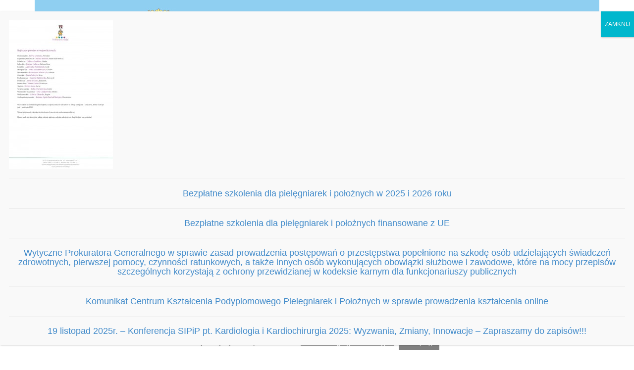

--- FILE ---
content_type: text/html; charset=UTF-8
request_url: https://sipip.szczecin.pl/najlepsze-polozne-polsce-pracuja-wroclawiu-nakle-notecia-pultusku/20150202_akt3/
body_size: 15756
content:
<!DOCTYPE html PUBLIC "-//W3C//DTD XHTML 1.0 Transitional//EN" "http://www.w3.org/TR/xhtml1/DTD/xhtml1-transitional.dtd">
<html xmlns="http://www.w3.org/1999/xhtml" lang="pl-PL">
<head profile="http://gmpg.org/xfn/11">
<base href="https://sipip.szczecin.pl" />
<meta http-equiv="Content-Type" content="text/html; charset=utf-8" />
<title>20150202_akt3 - SIPIP - Szczecińska Izba Pielęgniarek i Położnych</title>
<link rel="stylesheet" type="text/css" media="all" href="https://sipip.szczecin.pl/wp-content/themes/essa-05/style.css?ver=5" />

<!-- Latest compiled and minified CSS -->
<link rel="stylesheet" href="//maxcdn.bootstrapcdn.com/bootstrap/3.2.0/css/bootstrap.min.css">
<!-- Optional theme -->
<link rel="stylesheet" href="//maxcdn.bootstrapcdn.com/bootstrap/3.2.0/css/bootstrap-theme.min.css">
<!-- Latest compiled and minified JavaScript -->
<script src="//maxcdn.bootstrapcdn.com/bootstrap/3.2.0/js/bootstrap.min.js"></script>
<link href="//maxcdn.bootstrapcdn.com/font-awesome/4.1.0/css/font-awesome.min.css" rel="stylesheet">




<!-- -->
<meta name='robots' content='index, follow, max-image-preview:large, max-snippet:-1, max-video-preview:-1' />
	<style>img:is([sizes="auto" i], [sizes^="auto," i]) { contain-intrinsic-size: 3000px 1500px }</style>
	
	<!-- This site is optimized with the Yoast SEO plugin v26.3 - https://yoast.com/wordpress/plugins/seo/ -->
	<link rel="canonical" href="https://sipip.szczecin.pl/najlepsze-polozne-polsce-pracuja-wroclawiu-nakle-notecia-pultusku/20150202_akt3/" />
	<meta property="og:locale" content="pl_PL" />
	<meta property="og:type" content="article" />
	<meta property="og:title" content="20150202_akt3 - SIPIP - Szczecińska Izba Pielęgniarek i Położnych" />
	<meta property="og:url" content="https://sipip.szczecin.pl/najlepsze-polozne-polsce-pracuja-wroclawiu-nakle-notecia-pultusku/20150202_akt3/" />
	<meta property="og:site_name" content="SIPIP - Szczecińska Izba Pielęgniarek i Położnych" />
	<meta property="og:image" content="https://sipip.szczecin.pl/najlepsze-polozne-polsce-pracuja-wroclawiu-nakle-notecia-pultusku/20150202_akt3" />
	<meta property="og:image:width" content="700" />
	<meta property="og:image:height" content="996" />
	<meta property="og:image:type" content="image/jpeg" />
	<script type="application/ld+json" class="yoast-schema-graph">{"@context":"https://schema.org","@graph":[{"@type":"WebPage","@id":"https://sipip.szczecin.pl/najlepsze-polozne-polsce-pracuja-wroclawiu-nakle-notecia-pultusku/20150202_akt3/","url":"https://sipip.szczecin.pl/najlepsze-polozne-polsce-pracuja-wroclawiu-nakle-notecia-pultusku/20150202_akt3/","name":"20150202_akt3 - SIPIP - Szczecińska Izba Pielęgniarek i Położnych","isPartOf":{"@id":"https://sipip.szczecin.pl/#website"},"primaryImageOfPage":{"@id":"https://sipip.szczecin.pl/najlepsze-polozne-polsce-pracuja-wroclawiu-nakle-notecia-pultusku/20150202_akt3/#primaryimage"},"image":{"@id":"https://sipip.szczecin.pl/najlepsze-polozne-polsce-pracuja-wroclawiu-nakle-notecia-pultusku/20150202_akt3/#primaryimage"},"thumbnailUrl":"https://sipip.szczecin.pl/wp-content/uploads/2015/02/20150202_akt3.jpg","datePublished":"2015-02-02T11:26:05+00:00","breadcrumb":{"@id":"https://sipip.szczecin.pl/najlepsze-polozne-polsce-pracuja-wroclawiu-nakle-notecia-pultusku/20150202_akt3/#breadcrumb"},"inLanguage":"pl-PL","potentialAction":[{"@type":"ReadAction","target":["https://sipip.szczecin.pl/najlepsze-polozne-polsce-pracuja-wroclawiu-nakle-notecia-pultusku/20150202_akt3/"]}]},{"@type":"ImageObject","inLanguage":"pl-PL","@id":"https://sipip.szczecin.pl/najlepsze-polozne-polsce-pracuja-wroclawiu-nakle-notecia-pultusku/20150202_akt3/#primaryimage","url":"https://sipip.szczecin.pl/wp-content/uploads/2015/02/20150202_akt3.jpg","contentUrl":"https://sipip.szczecin.pl/wp-content/uploads/2015/02/20150202_akt3.jpg","width":700,"height":996},{"@type":"BreadcrumbList","@id":"https://sipip.szczecin.pl/najlepsze-polozne-polsce-pracuja-wroclawiu-nakle-notecia-pultusku/20150202_akt3/#breadcrumb","itemListElement":[{"@type":"ListItem","position":1,"name":"Strona główna","item":"https://sipip.szczecin.pl/"},{"@type":"ListItem","position":2,"name":"NAJLEPSZE POŁOŻNE W POLSCE PRACUJĄ WE WROCŁAWIU, NAKLE NAD NOTECIĄ I PUŁTUSKU","item":"https://sipip.szczecin.pl/najlepsze-polozne-polsce-pracuja-wroclawiu-nakle-notecia-pultusku/"},{"@type":"ListItem","position":3,"name":"20150202_akt3"}]},{"@type":"WebSite","@id":"https://sipip.szczecin.pl/#website","url":"https://sipip.szczecin.pl/","name":"SIPIP - Szczecińska Izba Pielęgniarek i Położnych","description":"Szczecińska Izba Pielęgniarek i Położnych","publisher":{"@id":"https://sipip.szczecin.pl/#organization"},"potentialAction":[{"@type":"SearchAction","target":{"@type":"EntryPoint","urlTemplate":"https://sipip.szczecin.pl/?s={search_term_string}"},"query-input":{"@type":"PropertyValueSpecification","valueRequired":true,"valueName":"search_term_string"}}],"inLanguage":"pl-PL"},{"@type":"Organization","@id":"https://sipip.szczecin.pl/#organization","name":"Szczecińska Izba Pielęgniarek i Położnych","url":"https://sipip.szczecin.pl/","logo":{"@type":"ImageObject","inLanguage":"pl-PL","@id":"https://sipip.szczecin.pl/#/schema/logo/image/","url":"https://sipip.szczecin.pl/wp-content/uploads/2022/06/logo-kolo.jpg","contentUrl":"https://sipip.szczecin.pl/wp-content/uploads/2022/06/logo-kolo.jpg","width":343,"height":296,"caption":"Szczecińska Izba Pielęgniarek i Położnych"},"image":{"@id":"https://sipip.szczecin.pl/#/schema/logo/image/"}}]}</script>
	<!-- / Yoast SEO plugin. -->


<script type="text/javascript">
/* <![CDATA[ */
window._wpemojiSettings = {"baseUrl":"https:\/\/s.w.org\/images\/core\/emoji\/16.0.1\/72x72\/","ext":".png","svgUrl":"https:\/\/s.w.org\/images\/core\/emoji\/16.0.1\/svg\/","svgExt":".svg","source":{"concatemoji":"https:\/\/sipip.szczecin.pl\/wp-includes\/js\/wp-emoji-release.min.js?ver=e779e448c99a47dd7c7aec29892971b2"}};
/*! This file is auto-generated */
!function(s,n){var o,i,e;function c(e){try{var t={supportTests:e,timestamp:(new Date).valueOf()};sessionStorage.setItem(o,JSON.stringify(t))}catch(e){}}function p(e,t,n){e.clearRect(0,0,e.canvas.width,e.canvas.height),e.fillText(t,0,0);var t=new Uint32Array(e.getImageData(0,0,e.canvas.width,e.canvas.height).data),a=(e.clearRect(0,0,e.canvas.width,e.canvas.height),e.fillText(n,0,0),new Uint32Array(e.getImageData(0,0,e.canvas.width,e.canvas.height).data));return t.every(function(e,t){return e===a[t]})}function u(e,t){e.clearRect(0,0,e.canvas.width,e.canvas.height),e.fillText(t,0,0);for(var n=e.getImageData(16,16,1,1),a=0;a<n.data.length;a++)if(0!==n.data[a])return!1;return!0}function f(e,t,n,a){switch(t){case"flag":return n(e,"\ud83c\udff3\ufe0f\u200d\u26a7\ufe0f","\ud83c\udff3\ufe0f\u200b\u26a7\ufe0f")?!1:!n(e,"\ud83c\udde8\ud83c\uddf6","\ud83c\udde8\u200b\ud83c\uddf6")&&!n(e,"\ud83c\udff4\udb40\udc67\udb40\udc62\udb40\udc65\udb40\udc6e\udb40\udc67\udb40\udc7f","\ud83c\udff4\u200b\udb40\udc67\u200b\udb40\udc62\u200b\udb40\udc65\u200b\udb40\udc6e\u200b\udb40\udc67\u200b\udb40\udc7f");case"emoji":return!a(e,"\ud83e\udedf")}return!1}function g(e,t,n,a){var r="undefined"!=typeof WorkerGlobalScope&&self instanceof WorkerGlobalScope?new OffscreenCanvas(300,150):s.createElement("canvas"),o=r.getContext("2d",{willReadFrequently:!0}),i=(o.textBaseline="top",o.font="600 32px Arial",{});return e.forEach(function(e){i[e]=t(o,e,n,a)}),i}function t(e){var t=s.createElement("script");t.src=e,t.defer=!0,s.head.appendChild(t)}"undefined"!=typeof Promise&&(o="wpEmojiSettingsSupports",i=["flag","emoji"],n.supports={everything:!0,everythingExceptFlag:!0},e=new Promise(function(e){s.addEventListener("DOMContentLoaded",e,{once:!0})}),new Promise(function(t){var n=function(){try{var e=JSON.parse(sessionStorage.getItem(o));if("object"==typeof e&&"number"==typeof e.timestamp&&(new Date).valueOf()<e.timestamp+604800&&"object"==typeof e.supportTests)return e.supportTests}catch(e){}return null}();if(!n){if("undefined"!=typeof Worker&&"undefined"!=typeof OffscreenCanvas&&"undefined"!=typeof URL&&URL.createObjectURL&&"undefined"!=typeof Blob)try{var e="postMessage("+g.toString()+"("+[JSON.stringify(i),f.toString(),p.toString(),u.toString()].join(",")+"));",a=new Blob([e],{type:"text/javascript"}),r=new Worker(URL.createObjectURL(a),{name:"wpTestEmojiSupports"});return void(r.onmessage=function(e){c(n=e.data),r.terminate(),t(n)})}catch(e){}c(n=g(i,f,p,u))}t(n)}).then(function(e){for(var t in e)n.supports[t]=e[t],n.supports.everything=n.supports.everything&&n.supports[t],"flag"!==t&&(n.supports.everythingExceptFlag=n.supports.everythingExceptFlag&&n.supports[t]);n.supports.everythingExceptFlag=n.supports.everythingExceptFlag&&!n.supports.flag,n.DOMReady=!1,n.readyCallback=function(){n.DOMReady=!0}}).then(function(){return e}).then(function(){var e;n.supports.everything||(n.readyCallback(),(e=n.source||{}).concatemoji?t(e.concatemoji):e.wpemoji&&e.twemoji&&(t(e.twemoji),t(e.wpemoji)))}))}((window,document),window._wpemojiSettings);
/* ]]> */
</script>
<style id='wp-emoji-styles-inline-css' type='text/css'>

	img.wp-smiley, img.emoji {
		display: inline !important;
		border: none !important;
		box-shadow: none !important;
		height: 1em !important;
		width: 1em !important;
		margin: 0 0.07em !important;
		vertical-align: -0.1em !important;
		background: none !important;
		padding: 0 !important;
	}
</style>
<link rel='stylesheet' id='wp-block-library-css' href='https://sipip.szczecin.pl/wp-includes/css/dist/block-library/style.min.css?ver=e779e448c99a47dd7c7aec29892971b2' type='text/css' media='all' />
<style id='classic-theme-styles-inline-css' type='text/css'>
/*! This file is auto-generated */
.wp-block-button__link{color:#fff;background-color:#32373c;border-radius:9999px;box-shadow:none;text-decoration:none;padding:calc(.667em + 2px) calc(1.333em + 2px);font-size:1.125em}.wp-block-file__button{background:#32373c;color:#fff;text-decoration:none}
</style>
<link rel='stylesheet' id='wp-components-css' href='https://sipip.szczecin.pl/wp-includes/css/dist/components/style.min.css?ver=e779e448c99a47dd7c7aec29892971b2' type='text/css' media='all' />
<link rel='stylesheet' id='wp-preferences-css' href='https://sipip.szczecin.pl/wp-includes/css/dist/preferences/style.min.css?ver=e779e448c99a47dd7c7aec29892971b2' type='text/css' media='all' />
<link rel='stylesheet' id='wp-block-editor-css' href='https://sipip.szczecin.pl/wp-includes/css/dist/block-editor/style.min.css?ver=e779e448c99a47dd7c7aec29892971b2' type='text/css' media='all' />
<link rel='stylesheet' id='popup-maker-block-library-style-css' href='https://sipip.szczecin.pl/wp-content/plugins/popup-maker/dist/packages/block-library-style.css?ver=dbea705cfafe089d65f1' type='text/css' media='all' />
<style id='global-styles-inline-css' type='text/css'>
:root{--wp--preset--aspect-ratio--square: 1;--wp--preset--aspect-ratio--4-3: 4/3;--wp--preset--aspect-ratio--3-4: 3/4;--wp--preset--aspect-ratio--3-2: 3/2;--wp--preset--aspect-ratio--2-3: 2/3;--wp--preset--aspect-ratio--16-9: 16/9;--wp--preset--aspect-ratio--9-16: 9/16;--wp--preset--color--black: #000000;--wp--preset--color--cyan-bluish-gray: #abb8c3;--wp--preset--color--white: #ffffff;--wp--preset--color--pale-pink: #f78da7;--wp--preset--color--vivid-red: #cf2e2e;--wp--preset--color--luminous-vivid-orange: #ff6900;--wp--preset--color--luminous-vivid-amber: #fcb900;--wp--preset--color--light-green-cyan: #7bdcb5;--wp--preset--color--vivid-green-cyan: #00d084;--wp--preset--color--pale-cyan-blue: #8ed1fc;--wp--preset--color--vivid-cyan-blue: #0693e3;--wp--preset--color--vivid-purple: #9b51e0;--wp--preset--gradient--vivid-cyan-blue-to-vivid-purple: linear-gradient(135deg,rgba(6,147,227,1) 0%,rgb(155,81,224) 100%);--wp--preset--gradient--light-green-cyan-to-vivid-green-cyan: linear-gradient(135deg,rgb(122,220,180) 0%,rgb(0,208,130) 100%);--wp--preset--gradient--luminous-vivid-amber-to-luminous-vivid-orange: linear-gradient(135deg,rgba(252,185,0,1) 0%,rgba(255,105,0,1) 100%);--wp--preset--gradient--luminous-vivid-orange-to-vivid-red: linear-gradient(135deg,rgba(255,105,0,1) 0%,rgb(207,46,46) 100%);--wp--preset--gradient--very-light-gray-to-cyan-bluish-gray: linear-gradient(135deg,rgb(238,238,238) 0%,rgb(169,184,195) 100%);--wp--preset--gradient--cool-to-warm-spectrum: linear-gradient(135deg,rgb(74,234,220) 0%,rgb(151,120,209) 20%,rgb(207,42,186) 40%,rgb(238,44,130) 60%,rgb(251,105,98) 80%,rgb(254,248,76) 100%);--wp--preset--gradient--blush-light-purple: linear-gradient(135deg,rgb(255,206,236) 0%,rgb(152,150,240) 100%);--wp--preset--gradient--blush-bordeaux: linear-gradient(135deg,rgb(254,205,165) 0%,rgb(254,45,45) 50%,rgb(107,0,62) 100%);--wp--preset--gradient--luminous-dusk: linear-gradient(135deg,rgb(255,203,112) 0%,rgb(199,81,192) 50%,rgb(65,88,208) 100%);--wp--preset--gradient--pale-ocean: linear-gradient(135deg,rgb(255,245,203) 0%,rgb(182,227,212) 50%,rgb(51,167,181) 100%);--wp--preset--gradient--electric-grass: linear-gradient(135deg,rgb(202,248,128) 0%,rgb(113,206,126) 100%);--wp--preset--gradient--midnight: linear-gradient(135deg,rgb(2,3,129) 0%,rgb(40,116,252) 100%);--wp--preset--font-size--small: 13px;--wp--preset--font-size--medium: 20px;--wp--preset--font-size--large: 36px;--wp--preset--font-size--x-large: 42px;--wp--preset--spacing--20: 0.44rem;--wp--preset--spacing--30: 0.67rem;--wp--preset--spacing--40: 1rem;--wp--preset--spacing--50: 1.5rem;--wp--preset--spacing--60: 2.25rem;--wp--preset--spacing--70: 3.38rem;--wp--preset--spacing--80: 5.06rem;--wp--preset--shadow--natural: 6px 6px 9px rgba(0, 0, 0, 0.2);--wp--preset--shadow--deep: 12px 12px 50px rgba(0, 0, 0, 0.4);--wp--preset--shadow--sharp: 6px 6px 0px rgba(0, 0, 0, 0.2);--wp--preset--shadow--outlined: 6px 6px 0px -3px rgba(255, 255, 255, 1), 6px 6px rgba(0, 0, 0, 1);--wp--preset--shadow--crisp: 6px 6px 0px rgba(0, 0, 0, 1);}:where(.is-layout-flex){gap: 0.5em;}:where(.is-layout-grid){gap: 0.5em;}body .is-layout-flex{display: flex;}.is-layout-flex{flex-wrap: wrap;align-items: center;}.is-layout-flex > :is(*, div){margin: 0;}body .is-layout-grid{display: grid;}.is-layout-grid > :is(*, div){margin: 0;}:where(.wp-block-columns.is-layout-flex){gap: 2em;}:where(.wp-block-columns.is-layout-grid){gap: 2em;}:where(.wp-block-post-template.is-layout-flex){gap: 1.25em;}:where(.wp-block-post-template.is-layout-grid){gap: 1.25em;}.has-black-color{color: var(--wp--preset--color--black) !important;}.has-cyan-bluish-gray-color{color: var(--wp--preset--color--cyan-bluish-gray) !important;}.has-white-color{color: var(--wp--preset--color--white) !important;}.has-pale-pink-color{color: var(--wp--preset--color--pale-pink) !important;}.has-vivid-red-color{color: var(--wp--preset--color--vivid-red) !important;}.has-luminous-vivid-orange-color{color: var(--wp--preset--color--luminous-vivid-orange) !important;}.has-luminous-vivid-amber-color{color: var(--wp--preset--color--luminous-vivid-amber) !important;}.has-light-green-cyan-color{color: var(--wp--preset--color--light-green-cyan) !important;}.has-vivid-green-cyan-color{color: var(--wp--preset--color--vivid-green-cyan) !important;}.has-pale-cyan-blue-color{color: var(--wp--preset--color--pale-cyan-blue) !important;}.has-vivid-cyan-blue-color{color: var(--wp--preset--color--vivid-cyan-blue) !important;}.has-vivid-purple-color{color: var(--wp--preset--color--vivid-purple) !important;}.has-black-background-color{background-color: var(--wp--preset--color--black) !important;}.has-cyan-bluish-gray-background-color{background-color: var(--wp--preset--color--cyan-bluish-gray) !important;}.has-white-background-color{background-color: var(--wp--preset--color--white) !important;}.has-pale-pink-background-color{background-color: var(--wp--preset--color--pale-pink) !important;}.has-vivid-red-background-color{background-color: var(--wp--preset--color--vivid-red) !important;}.has-luminous-vivid-orange-background-color{background-color: var(--wp--preset--color--luminous-vivid-orange) !important;}.has-luminous-vivid-amber-background-color{background-color: var(--wp--preset--color--luminous-vivid-amber) !important;}.has-light-green-cyan-background-color{background-color: var(--wp--preset--color--light-green-cyan) !important;}.has-vivid-green-cyan-background-color{background-color: var(--wp--preset--color--vivid-green-cyan) !important;}.has-pale-cyan-blue-background-color{background-color: var(--wp--preset--color--pale-cyan-blue) !important;}.has-vivid-cyan-blue-background-color{background-color: var(--wp--preset--color--vivid-cyan-blue) !important;}.has-vivid-purple-background-color{background-color: var(--wp--preset--color--vivid-purple) !important;}.has-black-border-color{border-color: var(--wp--preset--color--black) !important;}.has-cyan-bluish-gray-border-color{border-color: var(--wp--preset--color--cyan-bluish-gray) !important;}.has-white-border-color{border-color: var(--wp--preset--color--white) !important;}.has-pale-pink-border-color{border-color: var(--wp--preset--color--pale-pink) !important;}.has-vivid-red-border-color{border-color: var(--wp--preset--color--vivid-red) !important;}.has-luminous-vivid-orange-border-color{border-color: var(--wp--preset--color--luminous-vivid-orange) !important;}.has-luminous-vivid-amber-border-color{border-color: var(--wp--preset--color--luminous-vivid-amber) !important;}.has-light-green-cyan-border-color{border-color: var(--wp--preset--color--light-green-cyan) !important;}.has-vivid-green-cyan-border-color{border-color: var(--wp--preset--color--vivid-green-cyan) !important;}.has-pale-cyan-blue-border-color{border-color: var(--wp--preset--color--pale-cyan-blue) !important;}.has-vivid-cyan-blue-border-color{border-color: var(--wp--preset--color--vivid-cyan-blue) !important;}.has-vivid-purple-border-color{border-color: var(--wp--preset--color--vivid-purple) !important;}.has-vivid-cyan-blue-to-vivid-purple-gradient-background{background: var(--wp--preset--gradient--vivid-cyan-blue-to-vivid-purple) !important;}.has-light-green-cyan-to-vivid-green-cyan-gradient-background{background: var(--wp--preset--gradient--light-green-cyan-to-vivid-green-cyan) !important;}.has-luminous-vivid-amber-to-luminous-vivid-orange-gradient-background{background: var(--wp--preset--gradient--luminous-vivid-amber-to-luminous-vivid-orange) !important;}.has-luminous-vivid-orange-to-vivid-red-gradient-background{background: var(--wp--preset--gradient--luminous-vivid-orange-to-vivid-red) !important;}.has-very-light-gray-to-cyan-bluish-gray-gradient-background{background: var(--wp--preset--gradient--very-light-gray-to-cyan-bluish-gray) !important;}.has-cool-to-warm-spectrum-gradient-background{background: var(--wp--preset--gradient--cool-to-warm-spectrum) !important;}.has-blush-light-purple-gradient-background{background: var(--wp--preset--gradient--blush-light-purple) !important;}.has-blush-bordeaux-gradient-background{background: var(--wp--preset--gradient--blush-bordeaux) !important;}.has-luminous-dusk-gradient-background{background: var(--wp--preset--gradient--luminous-dusk) !important;}.has-pale-ocean-gradient-background{background: var(--wp--preset--gradient--pale-ocean) !important;}.has-electric-grass-gradient-background{background: var(--wp--preset--gradient--electric-grass) !important;}.has-midnight-gradient-background{background: var(--wp--preset--gradient--midnight) !important;}.has-small-font-size{font-size: var(--wp--preset--font-size--small) !important;}.has-medium-font-size{font-size: var(--wp--preset--font-size--medium) !important;}.has-large-font-size{font-size: var(--wp--preset--font-size--large) !important;}.has-x-large-font-size{font-size: var(--wp--preset--font-size--x-large) !important;}
:where(.wp-block-post-template.is-layout-flex){gap: 1.25em;}:where(.wp-block-post-template.is-layout-grid){gap: 1.25em;}
:where(.wp-block-columns.is-layout-flex){gap: 2em;}:where(.wp-block-columns.is-layout-grid){gap: 2em;}
:root :where(.wp-block-pullquote){font-size: 1.5em;line-height: 1.6;}
</style>
<link rel='stylesheet' id='contact-form-7-css' href='https://sipip.szczecin.pl/wp-content/plugins/contact-form-7/includes/css/styles.css?ver=6.1.3' type='text/css' media='all' />
<link rel='stylesheet' id='cookie-law-info-css' href='https://sipip.szczecin.pl/wp-content/plugins/cookie-law-info/legacy/public/css/cookie-law-info-public.css?ver=3.3.6' type='text/css' media='all' />
<link rel='stylesheet' id='cookie-law-info-gdpr-css' href='https://sipip.szczecin.pl/wp-content/plugins/cookie-law-info/legacy/public/css/cookie-law-info-gdpr.css?ver=3.3.6' type='text/css' media='all' />
<link rel='stylesheet' id='responsive-lightbox-prettyphoto-css' href='https://sipip.szczecin.pl/wp-content/plugins/responsive-lightbox/assets/prettyphoto/prettyPhoto.min.css?ver=3.1.6' type='text/css' media='all' />
<link rel='stylesheet' id='popup-maker-site-css' href='//sipip.szczecin.pl/wp-content/uploads/pum/pum-site-styles.css?generated=1762931299&#038;ver=1.21.5' type='text/css' media='all' />
<script type="text/javascript" src="https://sipip.szczecin.pl/wp-includes/js/jquery/jquery.min.js?ver=3.7.1" id="jquery-core-js"></script>
<script type="text/javascript" src="https://sipip.szczecin.pl/wp-includes/js/jquery/jquery-migrate.min.js?ver=3.4.1" id="jquery-migrate-js"></script>
<script type="text/javascript" src="https://sipip.szczecin.pl/wp-content/plugins/jquery-vertical-accordion-menu/js/jquery.hoverIntent.minified.js?ver=e779e448c99a47dd7c7aec29892971b2" id="jqueryhoverintent-js"></script>
<script type="text/javascript" src="https://sipip.szczecin.pl/wp-content/plugins/jquery-vertical-accordion-menu/js/jquery.cookie.js?ver=e779e448c99a47dd7c7aec29892971b2" id="jquerycookie-js"></script>
<script type="text/javascript" src="https://sipip.szczecin.pl/wp-content/plugins/jquery-vertical-accordion-menu/js/jquery.dcjqaccordion.2.9.js?ver=e779e448c99a47dd7c7aec29892971b2" id="dcjqaccordion-js"></script>
<script type="text/javascript" id="cookie-law-info-js-extra">
/* <![CDATA[ */
var Cli_Data = {"nn_cookie_ids":[],"cookielist":[],"non_necessary_cookies":[],"ccpaEnabled":"","ccpaRegionBased":"","ccpaBarEnabled":"","strictlyEnabled":["necessary","obligatoire"],"ccpaType":"gdpr","js_blocking":"","custom_integration":"","triggerDomRefresh":"","secure_cookies":""};
var cli_cookiebar_settings = {"animate_speed_hide":"500","animate_speed_show":"500","background":"#fff","border":"#eaeaea","border_on":"","button_1_button_colour":"#000","button_1_button_hover":"#000000","button_1_link_colour":"#fff","button_1_as_button":"1","button_1_new_win":"","button_2_button_colour":"#333","button_2_button_hover":"#292929","button_2_link_colour":"#444","button_2_as_button":"","button_2_hidebar":"1","button_3_button_colour":"#000","button_3_button_hover":"#000000","button_3_link_colour":"#fff","button_3_as_button":"1","button_3_new_win":"","button_4_button_colour":"#000","button_4_button_hover":"#000000","button_4_link_colour":"#fff","button_4_as_button":"1","button_7_button_colour":"#61a229","button_7_button_hover":"#4e8221","button_7_link_colour":"#fff","button_7_as_button":"1","button_7_new_win":"","font_family":"inherit","header_fix":"","notify_animate_hide":"1","notify_animate_show":"","notify_div_id":"#cookie-law-info-bar","notify_position_horizontal":"right","notify_position_vertical":"bottom","scroll_close":"","scroll_close_reload":"","accept_close_reload":"","reject_close_reload":"","showagain_tab":"1","showagain_background":"#fff","showagain_border":"#000","showagain_div_id":"#cookie-law-info-again","showagain_x_position":"100px","text":"#000","show_once_yn":"","show_once":"10000","logging_on":"","as_popup":"","popup_overlay":"1","bar_heading_text":"","cookie_bar_as":"banner","popup_showagain_position":"bottom-right","widget_position":"left"};
var log_object = {"ajax_url":"https:\/\/sipip.szczecin.pl\/wp-admin\/admin-ajax.php"};
/* ]]> */
</script>
<script type="text/javascript" src="https://sipip.szczecin.pl/wp-content/plugins/cookie-law-info/legacy/public/js/cookie-law-info-public.js?ver=3.3.6" id="cookie-law-info-js"></script>
<script type="text/javascript" src="https://sipip.szczecin.pl/wp-content/plugins/responsive-lightbox/assets/prettyphoto/jquery.prettyPhoto.min.js?ver=3.1.6" id="responsive-lightbox-prettyphoto-js"></script>
<script type="text/javascript" src="https://sipip.szczecin.pl/wp-includes/js/underscore.min.js?ver=1.13.7" id="underscore-js"></script>
<script type="text/javascript" src="https://sipip.szczecin.pl/wp-content/plugins/responsive-lightbox/assets/infinitescroll/infinite-scroll.pkgd.min.js?ver=4.0.1" id="responsive-lightbox-infinite-scroll-js"></script>
<script type="text/javascript" id="responsive-lightbox-js-before">
/* <![CDATA[ */
var rlArgs = {"script":"prettyphoto","selector":"lightbox","customEvents":"","activeGalleries":true,"animationSpeed":"normal","slideshow":false,"slideshowDelay":5000,"slideshowAutoplay":false,"opacity":"0.75","showTitle":true,"allowResize":true,"allowExpand":true,"width":1080,"height":720,"separator":"\/","theme":"facebook","horizontalPadding":20,"hideFlash":false,"wmode":"opaque","videoAutoplay":false,"modal":false,"deeplinking":false,"overlayGallery":true,"keyboardShortcuts":true,"social":false,"woocommerce_gallery":false,"ajaxurl":"https:\/\/sipip.szczecin.pl\/wp-admin\/admin-ajax.php","nonce":"be79d0f365","preview":false,"postId":1972,"scriptExtension":false};
/* ]]> */
</script>
<script type="text/javascript" src="https://sipip.szczecin.pl/wp-content/plugins/responsive-lightbox/js/front.js?ver=2.5.3" id="responsive-lightbox-js"></script>
<link rel="https://api.w.org/" href="https://sipip.szczecin.pl/wp-json/" /><link rel="alternate" title="JSON" type="application/json" href="https://sipip.szczecin.pl/wp-json/wp/v2/media/1972" /><link rel="EditURI" type="application/rsd+xml" title="RSD" href="https://sipip.szczecin.pl/xmlrpc.php?rsd" />
<link rel="alternate" title="oEmbed (JSON)" type="application/json+oembed" href="https://sipip.szczecin.pl/wp-json/oembed/1.0/embed?url=https%3A%2F%2Fsipip.szczecin.pl%2Fnajlepsze-polozne-polsce-pracuja-wroclawiu-nakle-notecia-pultusku%2F20150202_akt3%2F" />
<link rel="alternate" title="oEmbed (XML)" type="text/xml+oembed" href="https://sipip.szczecin.pl/wp-json/oembed/1.0/embed?url=https%3A%2F%2Fsipip.szczecin.pl%2Fnajlepsze-polozne-polsce-pracuja-wroclawiu-nakle-notecia-pultusku%2F20150202_akt3%2F&#038;format=xml" />

	<link rel="stylesheet" type="text/css" href="https://sipip.szczecin.pl/wp-content/plugins/jquery-vertical-mega-menu/css/dcverticalmegamenu.css" media="screen" />
	<link rel="stylesheet" href="https://sipip.szczecin.pl/wp-content/plugins/jquery-vertical-mega-menu/skin.php?widget_id=2&amp;skin=essa" type="text/css" media="screen"  /><!-- -->
</head>
<body data-rsssl=1 class="attachment wp-singular attachment-template-default single single-attachment postid-1972 attachmentid-1972 attachment-jpeg wp-theme-essa-05">
<!--Header-->
<div class="container">
<div id="header">
  <a href="https://sipip.szczecin.pl"><div class="wrapperHeader"></div></a>
</div>
</div>
<div id="page_id13">
    <div id="content">
  <table class="layout">
    <tr>
      <td class="cr">        <div>
          <h2 class="entry-title">NAJLEPSZE POŁOŻNE W POLSCE PRACUJĄ WE WROCŁAWIU, NAKLE NAD NOTECIĄ I PUŁTUSKU</h2>
          <p style="text-align:center;">          <img src="https://sipip.szczecin.pl/wp-content/uploads/2015/02/20150202_akt3-210x300.jpg" width="" height="" class="" title="20150202_akt3" alt="20150202_akt3" />
                    </p>
          <div>
            <div class="navigation">
              <div class="alignleft">
                              </div>
              <div class="alignright">
                <a href='https://sipip.szczecin.pl/wp-content/uploads/2015/02/20150202_akt1.jpg' title="" data-rl_title="" class="rl-gallery-link" data-rl_caption="" data-rel="lightbox-gallery-0">>> Następne</a>              </div>
            </div>
          </div>
        </div>
    
          </td>
    
    
      <td class="r"><div id="wp-sidebar">
  <div id="text-7" class="widget widget_text">			<div class="textwidget"><br>
<p style="text-align: center;"><a href="https://sipip.szczecin.pl/projekty-unijne/" target="_self"><img class="aligncenter size-full wp-image-3899" src="https://sipip.szczecin.pl/userfiles/banners/l3_ue.jpg" alt="l1_ue.jpg" width="100%" height="auto" /></a></p></div>
		</div><div id="dc_jqverticalmegamenu_widget-2" class="widget ">		<div class="dcjq-vertical-mega-menu" id="dc_jqverticalmegamenu_widget-2-item">
		
		<ul id="menu-strony1" class="menu"><li id="menu-item-1210" class="menu-item menu-item-type-custom menu-item-object-custom menu-item-home menu-item-1210"><a href="https://sipip.szczecin.pl">Aktualności</a></li>
<li id="menu-item-12716" class="menu-item menu-item-type-post_type menu-item-object-page menu-item-12716"><a href="https://sipip.szczecin.pl/zawody-zaufania-publicznego/">Zawody Zaufania Publicznego</a></li>
<li id="menu-item-10953" class="menu-item menu-item-type-post_type menu-item-object-page menu-item-10953"><a href="https://sipip.szczecin.pl/solidarni-z-ukraina/">#solidarni z Ukrainą</a></li>
<li id="menu-item-4766" class="menu-item menu-item-type-post_type menu-item-object-page menu-item-4766"><a href="https://sipip.szczecin.pl/strategia-dla-polskiego-pielegniarstwa/">Strategia dla polskiego pielęgniarstwa</a></li>
<li id="menu-item-4173" class="menu-item menu-item-type-post_type menu-item-object-page menu-item-4173"><a href="https://sipip.szczecin.pl/poz/">POZ</a></li>
<li id="menu-item-4379" class="menu-item menu-item-type-post_type menu-item-object-page menu-item-has-children menu-item-4379"><a href="https://sipip.szczecin.pl/stanowiska/">Stanowiska</a>
<ul class="sub-menu">
	<li id="menu-item-4382" class="menu-item menu-item-type-post_type menu-item-object-page menu-item-4382"><a href="https://sipip.szczecin.pl/nipip/">NIPIP</a></li>
	<li id="menu-item-4385" class="menu-item menu-item-type-post_type menu-item-object-page menu-item-4385"><a href="https://sipip.szczecin.pl/sipip/">SIPIP</a></li>
	<li id="menu-item-4388" class="menu-item menu-item-type-post_type menu-item-object-page menu-item-4388"><a href="https://sipip.szczecin.pl/inne-2/">INNE</a></li>
</ul>
</li>
<li id="menu-item-375" class="menu-item menu-item-type-post_type menu-item-object-page menu-item-has-children menu-item-375"><a href="https://sipip.szczecin.pl/samorzad/">Samorząd VIII kadencji</a>
<ul class="sub-menu">
	<li id="menu-item-403" class="menu-item menu-item-type-post_type menu-item-object-page menu-item-403"><a href="https://sipip.szczecin.pl/samorzad/o-samorzadzie/">O samorządzie</a></li>
	<li id="menu-item-406" class="menu-item menu-item-type-post_type menu-item-object-page menu-item-406"><a href="https://sipip.szczecin.pl/samorzad/zjazd/">Zjazd</a></li>
	<li id="menu-item-441" class="menu-item menu-item-type-post_type menu-item-object-page menu-item-441"><a href="https://sipip.szczecin.pl/samorzad/rada/">Rada</a></li>
	<li id="menu-item-422" class="menu-item menu-item-type-post_type menu-item-object-page menu-item-422"><a href="https://sipip.szczecin.pl/samorzad/prezydium/">Prezydium</a></li>
	<li id="menu-item-386" class="menu-item menu-item-type-post_type menu-item-object-page menu-item-386"><a href="https://sipip.szczecin.pl/samorzad/okregowa-komisja-rewizyjna/">Okręgowa Komisja Rewizyjna</a></li>
	<li id="menu-item-426" class="menu-item menu-item-type-post_type menu-item-object-page menu-item-426"><a href="https://sipip.szczecin.pl/samorzad/okregowy-rzecznik-odpowiedzialnosci-zawodowej/">Okręgowy Rzecznik Odpowiedzialności Zawodowej</a></li>
	<li id="menu-item-425" class="menu-item menu-item-type-post_type menu-item-object-page menu-item-425"><a href="https://sipip.szczecin.pl/samorzad/okregowy-sad-pielegniarek-i-poloznych/">Okręgowy Sąd Pielęgniarek i Położnych</a></li>
	<li id="menu-item-424" class="menu-item menu-item-type-post_type menu-item-object-page menu-item-424"><a href="https://sipip.szczecin.pl/samorzad/komisje-i-zespoly/">Komisje</a></li>
	<li id="menu-item-395" class="menu-item menu-item-type-post_type menu-item-object-page menu-item-395"><a href="https://sipip.szczecin.pl/samorzad/pelnomocnicy/">Pełnomocnicy</a></li>
	<li id="menu-item-1114" class="menu-item menu-item-type-post_type menu-item-object-page menu-item-1114"><a href="https://sipip.szczecin.pl/towarzystwa-i-stowarzyszenia/">Towarzystwa i stowarzyszenia</a></li>
	<li id="menu-item-11416" class="menu-item menu-item-type-post_type menu-item-object-page menu-item-11416"><a href="https://sipip.szczecin.pl/samorzad/viii-krajowy-zjazd-pielegniarek-i-poloznych/">VIII Krajowy Zjazd Pielęgniarek i Położnych</a></li>
	<li id="menu-item-11415" class="menu-item menu-item-type-post_type menu-item-object-page menu-item-11415"><a href="https://sipip.szczecin.pl/samorzad/kalendarz-wyborczy-2023/">Kalendarz Wyborczy 2023</a></li>
</ul>
</li>
<li id="menu-item-1251" class="menu-item menu-item-type-taxonomy menu-item-object-category menu-item-has-children menu-item-1251"><a href="https://sipip.szczecin.pl/k/szkolenia/">Szkolenia</a>
<ul class="sub-menu">
	<li id="menu-item-1219" class="menu-item menu-item-type-taxonomy menu-item-object-category menu-item-1219"><a href="https://sipip.szczecin.pl/k/szkolenia/">Aktualności</a></li>
	<li id="menu-item-235" class="menu-item menu-item-type-post_type menu-item-object-page menu-item-235"><a href="https://sipip.szczecin.pl/szkolenia/doksztalcajace/">Kursy dokształcające</a></li>
	<li id="menu-item-236" class="menu-item menu-item-type-post_type menu-item-object-page menu-item-236"><a href="https://sipip.szczecin.pl/szkolenia/specjalistyczne/">Kursy specjalistyczne</a></li>
	<li id="menu-item-234" class="menu-item menu-item-type-post_type menu-item-object-page menu-item-234"><a href="https://sipip.szczecin.pl/szkolenia/kwalifikacyjne/">Kursy kwalifikacyjne</a></li>
	<li id="menu-item-285" class="menu-item menu-item-type-post_type menu-item-object-page menu-item-285"><a href="https://sipip.szczecin.pl/szkolenia/specjalizacje/">Specjalizacje</a></li>
	<li id="menu-item-5683" class="menu-item menu-item-type-post_type menu-item-object-page menu-item-5683"><a href="https://sipip.szczecin.pl/smk/">SMK</a></li>
	<li id="menu-item-1611" class="menu-item menu-item-type-taxonomy menu-item-object-category menu-item-1611"><a href="https://sipip.szczecin.pl/k/galeria-szkolen/">Galeria Szkoleń</a></li>
</ul>
</li>
<li id="menu-item-11509" class="menu-item menu-item-type-post_type menu-item-object-page menu-item-11509"><a href="https://sipip.szczecin.pl/bezplatne-szkolenia-dla-pielegniarek-i-poloznych/">Bezpłatne szkolenia dla pielęgniarek i położnych w 2025 i 2026 roku</a></li>
<li id="menu-item-4581" class="menu-item menu-item-type-post_type menu-item-object-page menu-item-4581"><a href="https://sipip.szczecin.pl/karta-zgloszenia/">Karta zgłoszenia</a></li>
<li id="menu-item-538" class="menu-item menu-item-type-post_type menu-item-object-page menu-item-has-children menu-item-538"><a href="https://sipip.szczecin.pl/wykonywanie-zawodu/">Wykonywanie zawodu</a>
<ul class="sub-menu">
	<li id="menu-item-548" class="menu-item menu-item-type-post_type menu-item-object-page menu-item-548"><a href="https://sipip.szczecin.pl/wykonywanie-zawodu/prawo-wykonywania-zawodu/">Prawo wykonywania zawodu</a></li>
	<li id="menu-item-547" class="menu-item menu-item-type-post_type menu-item-object-page menu-item-547"><a href="https://sipip.szczecin.pl/wykonywanie-zawodu/rejestr-pielegniarek-i-poloznych/">Rejestr pielęgniarek i położnych</a></li>
	<li id="menu-item-546" class="menu-item menu-item-type-post_type menu-item-object-page menu-item-546"><a href="https://sipip.szczecin.pl/wykonywanie-zawodu/przerwa-w-wykonywaniu-zawodu/">Przerwa w wykonywaniu zawodu</a></li>
</ul>
</li>
<li id="menu-item-550" class="menu-item menu-item-type-post_type menu-item-object-page menu-item-has-children menu-item-550"><a href="https://sipip.szczecin.pl/praktyki-zawodowe/">Praktyki zawodowe / własna działalność</a>
<ul class="sub-menu">
	<li id="menu-item-575" class="menu-item menu-item-type-post_type menu-item-object-page menu-item-575"><a href="https://sipip.szczecin.pl/praktyki-zawodowe/otwarcie-praktyki-zawodowej/">Otwarcie praktyki zawodowej</a></li>
	<li id="menu-item-574" class="menu-item menu-item-type-post_type menu-item-object-page menu-item-574"><a href="https://sipip.szczecin.pl/praktyki-zawodowe/wysylanie-wniosku-o-zmianie-wpisu-w-rejestrze-praktyk/">Wysyłanie wniosku o zmianie wpisu w rejestrze praktyk</a></li>
	<li id="menu-item-570" class="menu-item menu-item-type-post_type menu-item-object-page menu-item-570"><a href="https://sipip.szczecin.pl/praktyki-zawodowe/zasady-prowadzenia-rejestru-praktyk-zawodowych/">Zasady prowadzenia rejestru praktyk zawodowych</a></li>
	<li id="menu-item-10626" class="menu-item menu-item-type-post_type menu-item-object-page menu-item-10626"><a href="https://sipip.szczecin.pl/przepisy-dotyczace-prowadzenia-dzialalnosci/">Dodatkowe informacje dla osób prowadzących działalność</a></li>
	<li id="menu-item-571" class="menu-item menu-item-type-post_type menu-item-object-page menu-item-571"><a href="https://sipip.szczecin.pl/praktyki-zawodowe/regulacje-prawne/">Regulacje prawne</a></li>
	<li id="menu-item-569" class="menu-item menu-item-type-post_type menu-item-object-page menu-item-569"><a href="https://sipip.szczecin.pl/praktyki-zawodowe/wyposazenie-torby/">Wyposażenie torby</a></li>
	<li id="menu-item-568" class="menu-item menu-item-type-post_type menu-item-object-page menu-item-568"><a href="https://sipip.szczecin.pl/praktyki-zawodowe/zestaw-przeciwstrzasowy/">Zestaw przeciwwstrząsowy</a></li>
	<li id="menu-item-13004" class="menu-item menu-item-type-post_type menu-item-object-page menu-item-13004"><a href="https://sipip.szczecin.pl/praktyki-zawodowe/problemy-z-uzyskaniem-uprawnien-pielegniarki-poloznej-w-gabinet-gov-pl/">Problemy z uzyskaniem uprawnień pielęgniarki/położnej w gabinet.gov.pl</a></li>
</ul>
</li>
<li id="menu-item-577" class="menu-item menu-item-type-post_type menu-item-object-page menu-item-has-children menu-item-577"><a href="https://sipip.szczecin.pl/skladki/">Składki</a>
<ul class="sub-menu">
	<li id="menu-item-590" class="menu-item menu-item-type-post_type menu-item-object-page menu-item-590"><a href="https://sipip.szczecin.pl/skladki/wysokosc-skladki/">Wysokość składki</a></li>
	<li id="menu-item-589" class="menu-item menu-item-type-post_type menu-item-object-page menu-item-589"><a href="https://sipip.szczecin.pl/skladki/formy-platnosci/">Formy płatności</a></li>
	<li id="menu-item-588" class="menu-item menu-item-type-post_type menu-item-object-page menu-item-588"><a href="https://sipip.szczecin.pl/skladki/uchwaly/">Uchwały</a></li>
	<li id="menu-item-587" class="menu-item menu-item-type-post_type menu-item-object-page menu-item-587"><a href="https://sipip.szczecin.pl/skladki/opinie-prawne/">Opinie prawne</a></li>
</ul>
</li>
<li id="menu-item-592" class="menu-item menu-item-type-post_type menu-item-object-page menu-item-has-children menu-item-592"><a href="https://sipip.szczecin.pl/regulacje-prawne/">Regulacje prawne</a>
<ul class="sub-menu">
	<li id="menu-item-10899" class="menu-item menu-item-type-post_type menu-item-object-page menu-item-10899"><a href="https://sipip.szczecin.pl/regulacje-prawne/ustawy/">Ustawy</a></li>
	<li id="menu-item-10902" class="menu-item menu-item-type-post_type menu-item-object-page menu-item-10902"><a href="https://sipip.szczecin.pl/regulacje-prawne/rozporzadzenia/">Rozporządzenia</a></li>
	<li id="menu-item-10914" class="menu-item menu-item-type-post_type menu-item-object-page menu-item-10914"><a href="https://sipip.szczecin.pl/regulacje-prawne/standardy/">Standardy</a></li>
	<li id="menu-item-10916" class="menu-item menu-item-type-post_type menu-item-object-page menu-item-10916"><a href="https://sipip.szczecin.pl/regulacje-prawne/dyrektywy/">Dyrektywy</a></li>
	<li id="menu-item-10917" class="menu-item menu-item-type-post_type menu-item-object-page menu-item-10917"><a href="https://sipip.szczecin.pl/regulacje-prawne/realizacja-zlecen-lekarskich/">Realizacja zleceń lekarskich</a></li>
</ul>
</li>
<li id="menu-item-595" class="menu-item menu-item-type-post_type menu-item-object-page menu-item-has-children menu-item-595"><a href="https://sipip.szczecin.pl/dofinansowanie-kosztow-ksztalcenia/">Dofinansowanie kosztów kształcenia</a>
<ul class="sub-menu">
	<li id="menu-item-608" class="menu-item menu-item-type-post_type menu-item-object-page menu-item-608"><a href="https://sipip.szczecin.pl/dofinansowanie-kosztow-ksztalcenia/regulamin-dofinansowania/">Regulamin dofinansowania</a></li>
	<li id="menu-item-606" class="menu-item menu-item-type-post_type menu-item-object-page menu-item-606"><a href="https://sipip.szczecin.pl/dofinansowanie-kosztow-ksztalcenia/wniosek/">Wniosek</a></li>
	<li id="menu-item-605" class="menu-item menu-item-type-post_type menu-item-object-page menu-item-605"><a href="https://sipip.szczecin.pl/dofinansowanie-kosztow-ksztalcenia/terminy-spotkan/">Terminy spotkań</a></li>
</ul>
</li>
<li id="menu-item-610" class="menu-item menu-item-type-post_type menu-item-object-page menu-item-has-children menu-item-610"><a href="https://sipip.szczecin.pl/pomoc-socjalna/">Pomoc socjalna</a>
<ul class="sub-menu">
	<li id="menu-item-623" class="menu-item menu-item-type-post_type menu-item-object-page menu-item-623"><a href="https://sipip.szczecin.pl/pomoc-socjalna/regulamin-dofinansowania/">Regulamin</a></li>
	<li id="menu-item-621" class="menu-item menu-item-type-post_type menu-item-object-page menu-item-621"><a href="https://sipip.szczecin.pl/pomoc-socjalna/wniosek/">Wniosek</a></li>
	<li id="menu-item-620" class="menu-item menu-item-type-post_type menu-item-object-page menu-item-620"><a href="https://sipip.szczecin.pl/pomoc-socjalna/terminy-spotkan/">Terminy spotkań</a></li>
</ul>
</li>
<li id="menu-item-14343" class="menu-item menu-item-type-post_type menu-item-object-page menu-item-14343"><a href="https://sipip.szczecin.pl/poratowanie-zdrowia/">Poratowanie zdrowia</a></li>
<li id="menu-item-625" class="menu-item menu-item-type-post_type menu-item-object-page menu-item-has-children menu-item-625"><a href="https://sipip.szczecin.pl/konsultanci/">Konsultanci</a>
<ul class="sub-menu">
	<li id="menu-item-641" class="menu-item menu-item-type-post_type menu-item-object-page menu-item-641"><a href="https://sipip.szczecin.pl/konsultanci/ustawa/">Ustawy</a></li>
	<li id="menu-item-637" class="menu-item menu-item-type-post_type menu-item-object-page menu-item-637"><a href="https://sipip.szczecin.pl/konsultanci/krajowi/">Krajowi</a></li>
	<li id="menu-item-653" class="menu-item menu-item-type-post_type menu-item-object-page menu-item-653"><a href="https://sipip.szczecin.pl/konsultanci/wojewodzcy/">Wojewódzcy</a></li>
	<li id="menu-item-652" class="menu-item menu-item-type-post_type menu-item-object-page menu-item-652"><a href="https://sipip.szczecin.pl/konsultanci/inne/">Inne</a></li>
</ul>
</li>
<li id="menu-item-1297" class="menu-item menu-item-type-taxonomy menu-item-object-category menu-item-1297"><a href="https://sipip.szczecin.pl/k/konferencje/">Konferencje, Sympozja, Szkolenia</a></li>
<li id="menu-item-664" class="menu-item menu-item-type-post_type menu-item-object-page menu-item-664"><a href="https://sipip.szczecin.pl/biblioteka/">Biblioteka</a></li>
<li id="menu-item-667" class="menu-item menu-item-type-post_type menu-item-object-page menu-item-667"><a href="https://sipip.szczecin.pl/wiadomosci-w-czepku/">Wiadomości w czepku</a></li>
<li id="menu-item-173" class="menu-item menu-item-type-post_type menu-item-object-page menu-item-has-children menu-item-173"><a href="https://sipip.szczecin.pl/druki-do-pobrania/">Druki do pobrania</a>
<ul class="sub-menu">
	<li id="menu-item-698" class="menu-item menu-item-type-post_type menu-item-object-page menu-item-698"><a href="https://sipip.szczecin.pl/druki-do-pobrania/prawo-wykonywania-zawodu/">Prawo wykonywania zawodu</a></li>
	<li id="menu-item-692" class="menu-item menu-item-type-post_type menu-item-object-page menu-item-692"><a href="https://sipip.szczecin.pl/druki-do-pobrania/uznawanie-kwalifikacji/">Uznawanie kwalifikacji</a></li>
	<li id="menu-item-700" class="menu-item menu-item-type-post_type menu-item-object-page menu-item-700"><a href="https://sipip.szczecin.pl/druki-do-pobrania/komisja-ksztalcenia/">Komisja kształcenia</a></li>
	<li id="menu-item-699" class="menu-item menu-item-type-post_type menu-item-object-page menu-item-699"><a href="https://sipip.szczecin.pl/druki-do-pobrania/komisja-socjalna/">Komisja socjalna</a></li>
	<li id="menu-item-703" class="menu-item menu-item-type-post_type menu-item-object-page menu-item-703"><a href="https://sipip.szczecin.pl/druki-do-pobrania/szkolenia-przypominajace/">Szkolenia przypominające</a></li>
	<li id="menu-item-1515" class="menu-item menu-item-type-post_type menu-item-object-page menu-item-1515"><a href="https://sipip.szczecin.pl/druki-do-pobrania/akces-komisji-problemowych/">Akces do komisji problemowych</a></li>
	<li id="menu-item-7410" class="menu-item menu-item-type-post_type menu-item-object-page menu-item-7410"><a href="https://sipip.szczecin.pl/druki-do-pobrania/ekwiwalent-emerytalny/">Ekwiwalent emerytalny</a></li>
	<li id="menu-item-13517" class="menu-item menu-item-type-post_type menu-item-object-page menu-item-13517"><a href="https://sipip.szczecin.pl/druki-do-pobrania/poratowanie-zdrowia/">„Poratowanie zdrowia”</a></li>
</ul>
</li>
<li id="menu-item-671" class="menu-item menu-item-type-post_type menu-item-object-page menu-item-671"><a href="https://sipip.szczecin.pl/osrodek-informacyjno-edukacyjny/">Ośrodek informacyjno – edukacyjny</a></li>
<li id="menu-item-1436" class="menu-item menu-item-type-taxonomy menu-item-object-category menu-item-1436"><a href="https://sipip.szczecin.pl/k/praca/">Oferty pracy</a></li>
<li id="menu-item-1288" class="menu-item menu-item-type-taxonomy menu-item-object-category menu-item-1288"><a href="https://sipip.szczecin.pl/k/galeria/">„Z życia Izby”</a></li>
<li id="menu-item-677" class="menu-item menu-item-type-post_type menu-item-object-page menu-item-677"><a href="https://sipip.szczecin.pl/linki/">Linki</a></li>
<li id="menu-item-174" class="menu-item menu-item-type-post_type menu-item-object-page menu-item-174"><a href="https://sipip.szczecin.pl/kontakt/">Kontakt</a></li>
<li id="menu-item-4694" class="menu-item menu-item-type-post_type menu-item-object-page menu-item-4694"><a href="https://sipip.szczecin.pl/biuletyn/">Magazyn Pielęgniarki i Położnej</a></li>
<li id="menu-item-3674" class="menu-item menu-item-type-post_type menu-item-object-page menu-item-has-children menu-item-3674"><a href="https://sipip.szczecin.pl/ubezpieczenia-grupowe/">Ubezpieczenia grupowe</a>
<ul class="sub-menu">
	<li id="menu-item-3677" class="menu-item menu-item-type-post_type menu-item-object-page menu-item-3677"><a href="https://sipip.szczecin.pl/ubezpieczenie-inter/">Ubezpieczenie Inter</a></li>
</ul>
</li>
<li id="menu-item-5647" class="menu-item menu-item-type-post_type menu-item-object-page menu-item-privacy-policy menu-item-5647"><a rel="privacy-policy" href="https://sipip.szczecin.pl/polityka-prywatnosci/">Ochrona danych</a></li>
<li id="menu-item-6870" class="menu-item menu-item-type-post_type menu-item-object-page menu-item-6870"><a href="https://sipip.szczecin.pl/rejestr-osrodkow-ksztalcenia-podyplomowego-pielegniarek-i-polozny/">Rejestr Ośrodków kształcenia podyplomowego pielęgniarek i położnych</a></li>
<li id="menu-item-5057" class="menu-item menu-item-type-post_type menu-item-object-page menu-item-has-children menu-item-5057"><a href="https://sipip.szczecin.pl/projekty-unijne/">Projekty unijne</a>
<ul class="sub-menu">
	<li id="menu-item-6285" class="menu-item menu-item-type-post_type menu-item-object-page menu-item-6285"><a href="https://sipip.szczecin.pl/projekty-unijne/nowe-bezplatne-kursy-dla-pielegniarek-poloznych/">Bezpłatne kursy dla pielęgniarek i położnych w ramach projektu Wzrost kwalifikacji zawodowych pielęgniarek i położnych</a></li>
	<li id="menu-item-7155" class="menu-item menu-item-type-post_type menu-item-object-page menu-item-7155"><a href="https://sipip.szczecin.pl/projekty-unijne/nowa/">Nowe bezpłatne szkolenia dla pielęgniarek położnych w ramach projektu Wzrost kwalifikacji pielęgniarek i położnych</a></li>
</ul>
</li>
<li id="menu-item-10929" class="menu-item menu-item-type-post_type menu-item-object-page menu-item-has-children menu-item-10929"><a href="https://sipip.szczecin.pl/archiwum/">Archiwum</a>
<ul class="sub-menu">
	<li id="menu-item-2730" class="menu-item menu-item-type-post_type menu-item-object-page menu-item-2730"><a href="https://sipip.szczecin.pl/ostatni-dyzur/">Ostatni dyżur</a></li>
	<li id="menu-item-4734" class="menu-item menu-item-type-post_type menu-item-object-page menu-item-4734"><a href="https://sipip.szczecin.pl/ratownicy-medyczni-szpitalach/">Ratownicy Medyczni w Szpitalach</a></li>
	<li id="menu-item-4677" class="menu-item menu-item-type-post_type menu-item-object-page menu-item-4677"><a href="https://sipip.szczecin.pl/zawodowki-dla-pielegniarek/">“Zawodówki” dla Pielęgniarek</a></li>
	<li id="menu-item-3060" class="menu-item menu-item-type-post_type menu-item-object-page menu-item-3060"><a href="https://sipip.szczecin.pl/podwyzki/">Podwyżki/Akty prawne</a></li>
</ul>
</li>
<li id="menu-item-14909" class="menu-item menu-item-type-post_type menu-item-object-page menu-item-14909"><a href="https://sipip.szczecin.pl/ostatnie-pozegnanie/">Ostatnie pożegnanie …</a></li>
</ul>		
		</div>
		</div>  <div id="text-6" class="widget widget_text">			<div class="textwidget"><br>
<p style="text-align: center;"><a href="https://sipip.szczecin.pl/fitsport/" target="_self"><img class="aligncenter size-full wp-image-3899" src="https://sipip.szczecin.pl/userfiles/banners/FitSport_logo.png" alt="FitSport_logo.png" width="100%" height="auto" /></a></p>
<br>
<p style="text-align: center;"><a href="https://ubezpieczenia.interpolska.pl/pielegniarka/?contextParameter=YWdlbnRJZD01MTg4Nw%3D%3D
" target="_blank"><img class="aligncenter size-full wp-image-3899" src="https://sipip.szczecin.pl/userfiles/banners/inter_baner.jpg" alt="inter_baner.jpg" width="100%" height="auto" /></a></p></div>
		</div>  <div id="text-8" class="widget widget_text">			<div class="textwidget"><p>&nbsp;</p>
<p style="text-align: center;"><a href="https://sipip.szczecin.pl/ocena-kondycji-psychicznej/" target="_self" rel="noopener"><img decoding="async" class="aligncenter size-full wp-image-3899" src="https://sipip.szczecin.pl/userfiles/banners/baner-reklamowy_0.gif" alt="baner-reklamowy_2.gif" width="100%" height="auto" /></a></p>
</div>
		</div>  <div id="text-4" class="widget widget_text">			<div class="textwidget"><p>&nbsp;</p>
<p style="text-align: center;"><a href="https://sipip.szczecin.pl/bezplatne-test-wiedzy-dla-pielegniarek-i-poloznych/"><img loading="lazy" decoding="async" class="aligncenter size-full wp-image-9776" src="https://sipip.szczecin.pl/wp-content/uploads/2021/04/baner_zestaw_pyt.jpg" alt="" width="265" height="124" /></a></p>
</div>
		</div></div>
</td>
    </tr>
  </table>
</div>
<!--Footer-->
<div class="container">
<div class="row">
<div id="footer">
<div class="col-md-9"><p class="copyright"> Copyright 2014 Szczecińska Izba Pielęgniarek i Położnych. Wszystkie prawa zastrzeżone.</p></div>
<div class="col-md-3 pull-right text-right"><a href="http://bip.sipip.pomorzezachodnie.pl/" target="_blank" rel="nofallow"><img src="https://sipip.szczecin.pl/wp-content/uploads/2014/11/BIP-LOGO1-e1415221846588.jpg" alt="BIP SIPIP" /></a></div>
</div>
</div>
</div>
<!--Footer-->
<!-- (C) 2004 stat.pl - ver 1.0 / 11 -->

<!--<script type="text/javascript">
document.writeln('<'+'scr'+'ipt type="text/javascript" src="https://home.hit.stat24.com/_'+(new Date()).getTime()+'/script.js?id=.KE7WvRgHIf4K5f_gzJv5KcUTDOUQnhlJkiURTykod3.27"></'+'scr'+'ipt>');

</script> -->
<script type="speculationrules">
{"prefetch":[{"source":"document","where":{"and":[{"href_matches":"\/*"},{"not":{"href_matches":["\/wp-*.php","\/wp-admin\/*","\/wp-content\/uploads\/*","\/wp-content\/*","\/wp-content\/plugins\/*","\/wp-content\/themes\/essa-05\/*","\/*\\?(.+)"]}},{"not":{"selector_matches":"a[rel~=\"nofollow\"]"}},{"not":{"selector_matches":".no-prefetch, .no-prefetch a"}}]},"eagerness":"conservative"}]}
</script>
<!--googleoff: all--><div id="cookie-law-info-bar" data-nosnippet="true"><span>Cookies to pliki tekstowe, które są przechowywane na komputerze użytkownika podczas wizyty na stronie internetowej. Korzystając z naszej strony internetowej wyrażacie Państwo zgodę na wykorzystywanie plików cookie. <a href="https://sipip.szczecin.pl/pliki-cookies/" id="CONSTANT_OPEN_URL" class="cli-plugin-main-link">Zobacz więcej informacji....</a> <a role='button' data-cli_action="accept" id="cookie_action_close_header" class="medium cli-plugin-button cli-plugin-main-button cookie_action_close_header cli_action_button wt-cli-accept-btn">Akceptuję</a> </span></div><div id="cookie-law-info-again" data-nosnippet="true"><span id="cookie_hdr_showagain">Pliki cookies</span></div><div class="cli-modal" data-nosnippet="true" id="cliSettingsPopup" tabindex="-1" role="dialog" aria-labelledby="cliSettingsPopup" aria-hidden="true">
  <div class="cli-modal-dialog" role="document">
	<div class="cli-modal-content cli-bar-popup">
		  <button type="button" class="cli-modal-close" id="cliModalClose">
			<svg class="" viewBox="0 0 24 24"><path d="M19 6.41l-1.41-1.41-5.59 5.59-5.59-5.59-1.41 1.41 5.59 5.59-5.59 5.59 1.41 1.41 5.59-5.59 5.59 5.59 1.41-1.41-5.59-5.59z"></path><path d="M0 0h24v24h-24z" fill="none"></path></svg>
			<span class="wt-cli-sr-only">Close</span>
		  </button>
		  <div class="cli-modal-body">
			<div class="cli-container-fluid cli-tab-container">
	<div class="cli-row">
		<div class="cli-col-12 cli-align-items-stretch cli-px-0">
			<div class="cli-privacy-overview">
				<h4>Privacy Overview</h4>				<div class="cli-privacy-content">
					<div class="cli-privacy-content-text">This website uses cookies to improve your experience while you navigate through the website. Out of these, the cookies that are categorized as necessary are stored on your browser as they are essential for the working of basic functionalities of the website. We also use third-party cookies that help us analyze and understand how you use this website. These cookies will be stored in your browser only with your consent. You also have the option to opt-out of these cookies. But opting out of some of these cookies may affect your browsing experience.</div>
				</div>
				<a class="cli-privacy-readmore" aria-label="Show more" role="button" data-readmore-text="Show more" data-readless-text="Show less"></a>			</div>
		</div>
		<div class="cli-col-12 cli-align-items-stretch cli-px-0 cli-tab-section-container">
												<div class="cli-tab-section">
						<div class="cli-tab-header">
							<a role="button" tabindex="0" class="cli-nav-link cli-settings-mobile" data-target="necessary" data-toggle="cli-toggle-tab">
								Necessary							</a>
															<div class="wt-cli-necessary-checkbox">
									<input type="checkbox" class="cli-user-preference-checkbox"  id="wt-cli-checkbox-necessary" data-id="checkbox-necessary" checked="checked"  />
									<label class="form-check-label" for="wt-cli-checkbox-necessary">Necessary</label>
								</div>
								<span class="cli-necessary-caption">Always Enabled</span>
													</div>
						<div class="cli-tab-content">
							<div class="cli-tab-pane cli-fade" data-id="necessary">
								<div class="wt-cli-cookie-description">
									Necessary cookies are absolutely essential for the website to function properly. This category only includes cookies that ensures basic functionalities and security features of the website. These cookies do not store any personal information.								</div>
							</div>
						</div>
					</div>
																	<div class="cli-tab-section">
						<div class="cli-tab-header">
							<a role="button" tabindex="0" class="cli-nav-link cli-settings-mobile" data-target="non-necessary" data-toggle="cli-toggle-tab">
								Non-necessary							</a>
															<div class="cli-switch">
									<input type="checkbox" id="wt-cli-checkbox-non-necessary" class="cli-user-preference-checkbox"  data-id="checkbox-non-necessary" checked='checked' />
									<label for="wt-cli-checkbox-non-necessary" class="cli-slider" data-cli-enable="Enabled" data-cli-disable="Disabled"><span class="wt-cli-sr-only">Non-necessary</span></label>
								</div>
													</div>
						<div class="cli-tab-content">
							<div class="cli-tab-pane cli-fade" data-id="non-necessary">
								<div class="wt-cli-cookie-description">
									Any cookies that may not be particularly necessary for the website to function and is used specifically to collect user personal data via analytics, ads, other embedded contents are termed as non-necessary cookies. It is mandatory to procure user consent prior to running these cookies on your website.								</div>
							</div>
						</div>
					</div>
										</div>
	</div>
</div>
		  </div>
		  <div class="cli-modal-footer">
			<div class="wt-cli-element cli-container-fluid cli-tab-container">
				<div class="cli-row">
					<div class="cli-col-12 cli-align-items-stretch cli-px-0">
						<div class="cli-tab-footer wt-cli-privacy-overview-actions">
						
															<a id="wt-cli-privacy-save-btn" role="button" tabindex="0" data-cli-action="accept" class="wt-cli-privacy-btn cli_setting_save_button wt-cli-privacy-accept-btn cli-btn">SAVE &amp; ACCEPT</a>
													</div>
						
					</div>
				</div>
			</div>
		</div>
	</div>
  </div>
</div>
<div class="cli-modal-backdrop cli-fade cli-settings-overlay"></div>
<div class="cli-modal-backdrop cli-fade cli-popupbar-overlay"></div>
<!--googleon: all--><div 
	id="pum-12312" 
	role="dialog" 
	aria-modal="false"
	class="pum pum-overlay pum-theme-8041 pum-theme-standardowa-skorka popmake-overlay pum-click-to-close auto_open click_open" 
	data-popmake="{&quot;id&quot;:12312,&quot;slug&quot;:&quot;main_baner&quot;,&quot;theme_id&quot;:8041,&quot;cookies&quot;:[{&quot;event&quot;:&quot;on_popup_close&quot;,&quot;settings&quot;:{&quot;name&quot;:&quot;pum-12312&quot;,&quot;key&quot;:&quot;&quot;,&quot;session&quot;:true,&quot;path&quot;:true,&quot;time&quot;:&quot;1 month&quot;}}],&quot;triggers&quot;:[{&quot;type&quot;:&quot;auto_open&quot;,&quot;settings&quot;:{&quot;cookie_name&quot;:[&quot;pum-12312&quot;],&quot;delay&quot;:&quot;0&quot;}},{&quot;type&quot;:&quot;click_open&quot;,&quot;settings&quot;:{&quot;extra_selectors&quot;:&quot;&quot;,&quot;cookie_name&quot;:null}}],&quot;mobile_disabled&quot;:null,&quot;tablet_disabled&quot;:null,&quot;meta&quot;:{&quot;display&quot;:{&quot;stackable&quot;:false,&quot;overlay_disabled&quot;:false,&quot;scrollable_content&quot;:false,&quot;disable_reposition&quot;:false,&quot;size&quot;:&quot;auto&quot;,&quot;responsive_min_width&quot;:&quot;50%&quot;,&quot;responsive_min_width_unit&quot;:false,&quot;responsive_max_width&quot;:&quot;100%&quot;,&quot;responsive_max_width_unit&quot;:false,&quot;custom_width&quot;:&quot;640px&quot;,&quot;custom_width_unit&quot;:false,&quot;custom_height&quot;:&quot;380px&quot;,&quot;custom_height_unit&quot;:false,&quot;custom_height_auto&quot;:false,&quot;location&quot;:&quot;center&quot;,&quot;position_from_trigger&quot;:false,&quot;position_top&quot;:&quot;100&quot;,&quot;position_left&quot;:&quot;0&quot;,&quot;position_bottom&quot;:&quot;0&quot;,&quot;position_right&quot;:&quot;0&quot;,&quot;position_fixed&quot;:false,&quot;animation_type&quot;:&quot;fade&quot;,&quot;animation_speed&quot;:&quot;350&quot;,&quot;animation_origin&quot;:&quot;center top&quot;,&quot;overlay_zindex&quot;:false,&quot;zindex&quot;:&quot;1999999999&quot;},&quot;close&quot;:{&quot;text&quot;:&quot;&quot;,&quot;button_delay&quot;:&quot;0&quot;,&quot;overlay_click&quot;:&quot;1&quot;,&quot;esc_press&quot;:&quot;1&quot;,&quot;f4_press&quot;:false},&quot;click_open&quot;:[]}}">

	<div id="popmake-12312" class="pum-container popmake theme-8041">

				
				
		
				<div class="pum-content popmake-content" tabindex="0">
			<p class="attachment"><a href='https://sipip.szczecin.pl/wp-content/uploads/2015/02/20150202_akt3.jpg' title="" data-rl_title="" class="rl-gallery-link" data-rl_caption="" data-rel="lightbox-gallery-0"><img width="210" height="300" src="https://sipip.szczecin.pl/wp-content/uploads/2015/02/20150202_akt3-210x300.jpg" class="attachment-medium size-medium" alt="" decoding="async" fetchpriority="high" srcset="https://sipip.szczecin.pl/wp-content/uploads/2015/02/20150202_akt3-210x300.jpg 210w, https://sipip.szczecin.pl/wp-content/uploads/2015/02/20150202_akt3.jpg 700w" sizes="(max-width: 210px) 100vw, 210px" /></a></p>
<hr />
<h4 style="text-align: center;"><a href="https://sipip.szczecin.pl/bezplatne-szkolenia-dla-pielegniarek-i-poloznych/">Bezpłatne szkolenia dla pielęgniarek i położnych w 2025 i 2026 roku</a></h4>
<hr />
<h4 style="text-align: center;"><a href="https://sipip.szczecin.pl/projekty-unijne/">Bezpłatne szkolenia dla pielęgniarek i położnych finansowane z UE</a></h4>
<hr />
<h4 style="text-align: center;"><a href="https://sipip.szczecin.pl/wytyczne-prokuratora-generalnego-w-sprawie-zasad-prowadzenia-postepowan-o-przestepstwa-popelnione-na-szkode-osob-udzielajacych-swiadczen-zdrowotnych-pierwszej-pomocy-czynnosci-ratunkowych-a-takze-i/">Wytyczne Prokuratora Generalnego w sprawie zasad prowadzenia postępowań o przestępstwa popełnione na szkodę osób udzielających świadczeń zdrowotnych, pierwszej pomocy, czynności ratunkowych, a także innych osób wykonujących obowiązki służbowe i zawodowe, które na mocy przepisów szczególnych korzystają z ochrony przewidzianej w kodeksie karnym dla funkcjonariuszy publicznych</a></h4>
<hr />
<h4 style="text-align: center;"><a href="https://sipip.szczecin.pl/komunikat-centrum-ksztalcenia-podyplomowego-pielegniarek-i-poloznych-w-sprawie-prowadzenia-ksztalcenia-online/">Komunikat Centrum Kształcenia Podyplomowego Pielegniarek i Położnych w sprawie prowadzenia kształcenia online</a></h4>
<hr />
<h4 style="text-align: center;"><a href="https://sipip.szczecin.pl/2025-11-19-szczecin-konferencja-sipip-pt-kardiologia-i-kardiochirurgia-2025-wyzwania-zmiany-innowacje-zapraszamy-do-zapisow/">19 listopad 2025r. – Konferencja SIPiP pt. Kardiologia i Kardiochirurgia 2025: Wyzwania, Zmiany, Innowacje – Zapraszamy do zapisów!!!</a></h4>
		</div>

				
							<button type="button" class="pum-close popmake-close" aria-label="Zamknij">
			ZAMKNIJ			</button>
		
	</div>

</div>
			<script type="text/javascript">
				jQuery(document).ready(function($) {
					jQuery('#dc_jqverticalmegamenu_widget-2-item .menu').dcVerticalMegaMenu({
						rowItems: 2,
						speed: 'normal',
						direction: 'right',
						effect: 'fade'
					});
				});
			</script>
		
			<script type="text/javascript" src="https://sipip.szczecin.pl/wp-includes/js/dist/hooks.min.js?ver=4d63a3d491d11ffd8ac6" id="wp-hooks-js"></script>
<script type="text/javascript" src="https://sipip.szczecin.pl/wp-includes/js/dist/i18n.min.js?ver=5e580eb46a90c2b997e6" id="wp-i18n-js"></script>
<script type="text/javascript" id="wp-i18n-js-after">
/* <![CDATA[ */
wp.i18n.setLocaleData( { 'text direction\u0004ltr': [ 'ltr' ] } );
/* ]]> */
</script>
<script type="text/javascript" src="https://sipip.szczecin.pl/wp-content/plugins/contact-form-7/includes/swv/js/index.js?ver=6.1.3" id="swv-js"></script>
<script type="text/javascript" id="contact-form-7-js-translations">
/* <![CDATA[ */
( function( domain, translations ) {
	var localeData = translations.locale_data[ domain ] || translations.locale_data.messages;
	localeData[""].domain = domain;
	wp.i18n.setLocaleData( localeData, domain );
} )( "contact-form-7", {"translation-revision-date":"2025-10-29 10:26:34+0000","generator":"GlotPress\/4.0.3","domain":"messages","locale_data":{"messages":{"":{"domain":"messages","plural-forms":"nplurals=3; plural=(n == 1) ? 0 : ((n % 10 >= 2 && n % 10 <= 4 && (n % 100 < 12 || n % 100 > 14)) ? 1 : 2);","lang":"pl"},"This contact form is placed in the wrong place.":["Ten formularz kontaktowy zosta\u0142 umieszczony w niew\u0142a\u015bciwym miejscu."],"Error:":["B\u0142\u0105d:"]}},"comment":{"reference":"includes\/js\/index.js"}} );
/* ]]> */
</script>
<script type="text/javascript" id="contact-form-7-js-before">
/* <![CDATA[ */
var wpcf7 = {
    "api": {
        "root": "https:\/\/sipip.szczecin.pl\/wp-json\/",
        "namespace": "contact-form-7\/v1"
    }
};
/* ]]> */
</script>
<script type="text/javascript" src="https://sipip.szczecin.pl/wp-content/plugins/contact-form-7/includes/js/index.js?ver=6.1.3" id="contact-form-7-js"></script>
<script type="text/javascript" src="https://sipip.szczecin.pl/wp-includes/js/jquery/ui/core.min.js?ver=1.13.3" id="jquery-ui-core-js"></script>
<script type="text/javascript" id="popup-maker-site-js-extra">
/* <![CDATA[ */
var pum_vars = {"version":"1.21.5","pm_dir_url":"https:\/\/sipip.szczecin.pl\/wp-content\/plugins\/popup-maker\/","ajaxurl":"https:\/\/sipip.szczecin.pl\/wp-admin\/admin-ajax.php","restapi":"https:\/\/sipip.szczecin.pl\/wp-json\/pum\/v1","rest_nonce":null,"default_theme":"8041","debug_mode":"","disable_tracking":"","home_url":"\/","message_position":"top","core_sub_forms_enabled":"1","popups":[],"cookie_domain":"","analytics_enabled":"1","analytics_route":"analytics","analytics_api":"https:\/\/sipip.szczecin.pl\/wp-json\/pum\/v1"};
var pum_sub_vars = {"ajaxurl":"https:\/\/sipip.szczecin.pl\/wp-admin\/admin-ajax.php","message_position":"top"};
var pum_popups = {"pum-12312":{"triggers":[{"type":"auto_open","settings":{"cookie_name":["pum-12312"],"delay":"0"}}],"cookies":[{"event":"on_popup_close","settings":{"name":"pum-12312","key":"","session":true,"path":true,"time":"1 month"}}],"disable_on_mobile":false,"disable_on_tablet":false,"atc_promotion":null,"explain":null,"type_section":null,"theme_id":"8041","size":"auto","responsive_min_width":"50%","responsive_max_width":"100%","custom_width":"640px","custom_height_auto":false,"custom_height":"380px","scrollable_content":false,"animation_type":"fade","animation_speed":"350","animation_origin":"center top","open_sound":"none","custom_sound":"","location":"center","position_top":"100","position_bottom":"0","position_left":"0","position_right":"0","position_from_trigger":false,"position_fixed":false,"overlay_disabled":false,"stackable":false,"disable_reposition":false,"zindex":"1999999999","close_button_delay":"0","fi_promotion":null,"close_on_form_submission":false,"close_on_form_submission_delay":"0","close_on_overlay_click":true,"close_on_esc_press":true,"close_on_f4_press":false,"disable_form_reopen":false,"disable_accessibility":false,"theme_slug":"standardowa-skorka","id":12312,"slug":"main_baner"}};
/* ]]> */
</script>
<script type="text/javascript" src="//sipip.szczecin.pl/wp-content/uploads/pum/pum-site-scripts.js?defer&amp;generated=1762931299&amp;ver=1.21.5" id="popup-maker-site-js"></script>
<script type="text/javascript" src="https://sipip.szczecin.pl/wp-content/plugins/jquery-vertical-mega-menu/js/jquery.dcverticalmegamenu.1.3.js?ver=e779e448c99a47dd7c7aec29892971b2" id="dcjqverticalmegamenu-js"></script>
</body></html>
</div>


--- FILE ---
content_type: text/css
request_url: https://sipip.szczecin.pl/wp-content/themes/essa-05/style.css?ver=5
body_size: 1428
content:
/* 
Theme Name: Sipip
Description: Strona internetowa
Version: 1.0
*/ 



body {}
img { border:none;}

:focus { outline:none; }


/* Layout */



@media (max-width: 767px) {#header .wrapperHeader {min-height:120px;} }
/* Small devices (tablets, 768px and up) */
@media (min-width: 768px) {#header .wrapperHeader {min-height:220px;} }

/* Medium devices (desktops, 992px and up) */
@media (min-width: 992px) {#header .wrapperHeader {min-height:420px;} }

/* Large devices (large desktops, 1200px and up) */
@media (min-width: 1200px) {#header .wrapperHeader {min-height:520px;} }


#header { overflow:auto;}
#header .wrapperHeader { overflow:auto; background: url(img/headerBg2.jpg) repeat-x top; background-size:100%; max-height:520px;}

#header .tagline { float:left; margin-left:235px; margin-top:35px; font-size:16px;}

#header .rootMenu { clear:both; text-align:center; width:100%; max-width:1260px; margin-top:240px; background:#0591DE;}
#header .rootMenu ul.pageMenu { margin:0px; padding:0px;}
#header .rootMenu ul.pageMenu li.page_item { list-style:none; margin:0px; padding:0px; display:inline-block; line-height:22px; background:#0591DE;}
#header .rootMenu ul.pageMenu li.page_item a { color:#fff; font-size:14px;  display:block; padding:10px; font-weight:bold; border-bottom:none; text-decoration:none;}
#header .rootMenu ul.pageMenu li.page_item.current_page_item { color:#fff;background:#FFCC00; border-bottom:none; text-decoration:none;}
#header .rootMenu ul.pageMenu li.page_item.current_page_item a { color:#000; }
#header .rootMenu ul.pageMenu li.page_item.current_page_parent { background:#FFCC00; }
#header .rootMenu ul.pageMenu li.page_item.current_page_parent a { color:#000}

#header ul.qtrans_language_chooser { padding:0px; margin:0px; float:right; margin-right:15px; margin-top:15px;}
#header ul.qtrans_language_chooser li { padding:0px; margin:0px; list-style:none; display:inline-block; margin-left:3px;}

#footer { margin:auto; margin-bottom:20px; border-top:2px solid #CCCCCC; margin-top:10px; padding-top:15px;}
#footer p.copyright { color:#666666; font-size:11px; text-align:left; display:inline-block; vertical-align:top; padding-left:15px; padding-right:15px;}
#footer .footerBox { width:20%; min-width:215px; max-width:235px; min-height:130px; margin-bottom:20px; margin-left:15px; float:left;}
#footer h3 { font-size:14px; font-weight:bold;}
#footer ul { margin:0px; padding:0px;}
#footer ul li { margin:0px; padding:0px; margin-bottom:5px; list-style:none;}



/* Układy kolumn */
.content { padding-top:25px;}


.post {padding:20px; clear:both; margin-bottom:10px; border:1px solid #f1f1f1; border-bottom:1px solid #CCC; overflow:auto;}
.post:hover { border:1px solid #CCC;



}
.post h2 { font-size:17px; font-weight:normal; margin:0px; padding:0px; margin-bottom:15px;}
.post h2 a { text-decoration:none;}
.post h2 a:hover { text-decoration:underline;  color:#000000;}
.post .image img { float:left; margin-right:20px; margin-bottom:20px;}
.post .title { vertical-align:top;}
.post .textMore {vertical-align:top; display:none;}
.post .textMore a { color:#333; margin-top:5px;}
.post .morebtn { vertical-align:top;}
.post .category { margin-bottom:5px;}



.widget_pages h3 { display:none;}


/* Global */
a { color:#0591DE;}
a:hover { text-decoration:none;}





.clear { clear:both; }

h2 { font-size:28px; font-weight:normal;}
h3 { font-size:18px; font-weight:normal;}


.shadow {

-moz-box-shadow: 0 0 5px #888;
-webkit-box-shadow: 0 0 5px#888;
box-shadow: 0 0 5px #888;

}

.corner5 {}



ul.tabs { list-style:none; text-align:center; height:30px;  border-bottom:2px solid #FFCC00; margin-top:10px; margin-bottom:10px;}
ul.tabs li { display:inline-block;

background:#AAAAAA;

-webkit-border-top-right-radius: 3px; /* prawy górny */
 -webkit-border-top-left-radius: 3px; /* lewy dolny */
 -khtml-border-radius-topright: 3px;
 -khtml-border-radius-topleft: 3px;
 -moz-border-radius-topright: 3px;
 -moz-border-radius-topleft: 3px;
  border-top-right-radius: 3px;
  border-top-left-radius: 3px;


}
ul.tabs li a { font-size:13px; display:block; padding:8px 15px; text-decoration:none; color:#FFFFFF; border:none;}
ul.tabs li:hover { background:#FFCC00}
ul.tabs li a:hover { color:#fff;}
ul.tabs li.current {border:1px solid #FFCC00; background:#FFCC00;}
ul.tabs li.current a {color:#fff;}
ul.tabs li.current a:hover { text-decoration:none; }


hr { border:none; background:none; height:1px; background:#CCC;}

.section { text-align:center;}
.box { padding:15px; text-align:left; border:1px solid #f1f1f1; border-bottom:2px solid #ccc; border-right:2px solid #CCCCCC;

-webkit-border-radius: 3px; /* Safari, Chrome */
 -khtml-border-radius: 3px;    /* Konqueror */ 
 -moz-border-radius: 3px; /* Firefox */
  border-radius: 3px;
  margin-bottom:3px;
  background:#fafafa;


}





/* Widgety */




--- FILE ---
content_type: text/css;charset=UTF-8
request_url: https://sipip.szczecin.pl/wp-content/plugins/jquery-vertical-mega-menu/skin.php?widget_id=2&skin=essa
body_size: 834
content:
#dc_jqverticalmegamenu_widget-2-item {font: normal 13px Arial, sans-serif; line-height: 14px;}
#dc_jqverticalmegamenu_widget-2-item ul ul, #dc_jqverticalmegamenu_widget-2-item ul li, #dc_jqverticalmegamenu_widget-2-item ul li .sub ul {margin: 0; padding: 0;}
#dc_jqverticalmegamenu_widget-2-item ul.menu.left, #dc_jqverticalmegamenu_widget-2-item ul.menu.right {position: relative; margin: 0; padding: 0;}
#dc_jqverticalmegamenu_widget-2-item ul li {float: none; display: block; margin: 0; padding: 0; font-size: 13px; font-weight: bold;}
#dc_jqverticalmegamenu_widget-2-item ul li a {float: none; display: block; color: #fff; background:#0591DE; text-decoration: none;}
#dc_jqverticalmegamenu_widget-2-item ul li a:hover { background:#44BBFB; color:#FFFFFF !important;}
#dc_jqverticalmegamenu_widget-2-item ul.left li a {padding: 12px 10px 12px 38px;}
#dc_jqverticalmegamenu_widget-2-item ul.right li a {padding: 12px 38px 12px 15px;}
#dc_jqverticalmegamenu_widget-2-item ul li a.dc-mega {position: relative;}
#dc_jqverticalmegamenu_widget-2-item ul li a .dc-mega-icon {display: block; position: absolute; top: 18px; width: 6px; height: 8px;}
#dc_jqverticalmegamenu_widget-2-item ul.left li a .dc-mega-icon {background: url(skins/images/arrow_side.png) no-repeat 0 0; left: 15px;}
#dc_jqverticalmegamenu_widget-2-item ul.right li a .dc-mega-icon {background: url(skins/images/arrow_side.png) no-repeat -18px 0; right: 15px;}
#dc_jqverticalmegamenu_widget-2-item ul li.mega-hover a, #dc_jqverticalmegamenu_widget-2-item ul li a:hover {background-position: 100% -40px; color: #ffffff; text-shadow: none; background:#44BBFB;}
#dc_jqverticalmegamenu_widget-2-item ul.left li.mega-hover a.dc-mega {}
#dc_jqverticalmegamenu_widget-2-item ul.right li.mega-hover a.dc-mega {}
#dc_jqverticalmegamenu_widget-2-item ul.left li.mega-hover a .dc-mega-icon {background-position: 0 0;}
#dc_jqverticalmegamenu_widget-2-item ul.right li.mega-hover a .dc-mega-icon {background-position: -18px 0;}
#dc_jqverticalmegamenu_widget-2-item ul li .sub-container {position: absolute;}
#dc_jqverticalmegamenu_widget-2-item ul li .sub {padding: 10px; background: #44BBFB; margin: 0;}
#dc_jqverticalmegamenu_widget-2-item ul li .sub .row {width: 100%; overflow: hidden; clear: both;}
#dc_jqverticalmegamenu_widget-2-item ul li .sub li {list-style: none; float: none; width: 160px; font-size: 1em; font-weight: normal;}
#dc_jqverticalmegamenu_widget-2-item ul li .sub li.mega-hdr {margin: 0 10px 10px 0; float: left;}
#dc_jqverticalmegamenu_widget-2-item ul li .sub li.mega-hdr.last {margin-right: 0;}
#dc_jqverticalmegamenu_widget-2-item ul li .sub a {background: none; border: none; text-shadow: none; color:#FFFFFF; padding: 6px 10px; display: block; float: none; text-decoration: none; font-size: 0.9em;}
#dc_jqverticalmegamenu_widget-2-item ul li .sub li.mega-hdr a.mega-hdr-a {padding: 5px 5px 5px 10px; margin-bottom: 5px; background: #4EC3F3 url(skins/images/bg_mega_hdr.png) no-repeat 0 0; text-transform: uppercase; font-weight: bold; color: #000; text-shadow: 1px 1px 1px #fff;}
#dc_jqverticalmegamenu_widget-2-item ul li .sub li.mega-hdr a.mega-hdr-a:hover {color: #000; text-shadow: none;}
#dc_jqverticalmegamenu_widget-2-item ul .sub li.mega-hdr li a {padding: 4px 5px 4px 20px; background: url(skins/images/arrow_off.png) no-repeat 5px 8px; font-weight: normal;}
#dc_jqverticalmegamenu_widget-2-item ul .sub li.mega-hdr li a:hover {color: #a32403;}
#dc_jqverticalmegamenu_widget-2-item ul .sub ul li {padding-right: 0;}
#dc_jqverticalmegamenu_widget-2-item ul li .sub-container.non-mega .sub { padding:0px;}
#dc_jqverticalmegamenu_widget-2-item ul li .sub-container.non-mega li {padding: 0; width: 190px; margin: 0;}
#dc_jqverticalmegamenu_widget-2-item ul li .sub-container.non-mega li a {border-bottom:1px solid #0591DE; padding:12px}
#dc_jqverticalmegamenu_widget-2-item ul li .sub-container.non-mega li a:hover {color: #a32403; text-decoration:underline;}

--- FILE ---
content_type: application/javascript
request_url: https://sipip.szczecin.pl/wp-content/plugins/jquery-vertical-accordion-menu/js/jquery.dcjqaccordion.2.9.js?ver=e779e448c99a47dd7c7aec29892971b2
body_size: 1823
content:
/*
 * DC jQuery Vertical Accordion Menu - jQuery vertical accordion menu plugin
 * Copyright (c) 2011 Design Chemical
 *
 * Dual licensed under the MIT and GPL licenses:
 * 	http://www.opensource.org/licenses/mit-license.php
 * 	http://www.gnu.org/licenses/gpl.html
 *
 */
(function($){
	$.fn.dcAccordion = function(options) {
		//set default options 
		var defaults = {
			classParent	 : 'dcjq-parent',
			classActive	 : 'active',			classArrow	 : 'dcjq-icon',			classCount	 : 'dcjq-count',
			classExpand	 : 'dcjq-current-parent',
			classDisable : '',
			eventType	 : 'click',
			hoverDelay	 : 300,
			menuClose     : true,
			autoClose    : true,
			autoExpand	 : false,
			speed        : 'slow',
			saveState	 : true,
			disableLink	 : true,			showCount : false,
			cookie	: 'dcjq-accordion'
		};
		//call in the default otions
		var options = $.extend(defaults, options);
		this.each(function(options){
			var obj = this;
			$objLinks = $('li > a',obj);
			$objSub = $('li > ul',obj);
			if(defaults.classDisable){
				$objLinks = $('li:not(.'+defaults.classDisable+') > a',obj);
				$objSub = $('li:not(.'+defaults.classDisable+') > ul',obj);
			}
			
			classActive = defaults.classActive;
			
			setUpAccordion();
			if(defaults.saveState == true){
				checkCookie(defaults.cookie, obj, classActive);
			}
			if(defaults.autoExpand == true){
				$('li.'+defaults.classExpand+' > a').addClass(classActive);
			}
			resetAccordion();
			if(defaults.eventType == 'hover'){
				var config = {
					sensitivity: 2, // number = sensitivity threshold (must be 1 or higher)
					interval: defaults.hoverDelay, // number = milliseconds for onMouseOver polling interval
					over: linkOver, // function = onMouseOver callback (REQUIRED)
					timeout: defaults.hoverDelay, // number = milliseconds delay before onMouseOut
					out: linkOut // function = onMouseOut callback (REQUIRED)
				};
				$objLinks.hoverIntent(config);
				var configMenu = {
					sensitivity: 2, // number = sensitivity threshold (must be 1 or higher)
					interval: 1000, // number = milliseconds for onMouseOver polling interval
					over: menuOver, // function = onMouseOver callback (REQUIRED)
					timeout: 1000, // number = milliseconds delay before onMouseOut
					out: menuOut // function = onMouseOut callback (REQUIRED)
				};
				$(obj).hoverIntent(configMenu);
				// Disable parent links
				if(defaults.disableLink == true){
					$objLinks.click(function(e){
						if($(this).siblings('ul').length >0){
							e.preventDefault();
						}
					});
				}
			} else {			
				$objLinks.click(function(e){
					$activeLi = $(this).parent('li');
					$parentsLi = $activeLi.parents('li');
					$parentsUl = $activeLi.parents('ul');
					// Prevent browsing to link if has child links
					if(defaults.disableLink == true){
						if($(this).siblings('ul').length >0){
							e.preventDefault();
						}
					}
					// Auto close sibling menus
					if(defaults.autoClose == true){
						autoCloseAccordion($parentsLi, $parentsUl);
					}
					if ($('> ul',$activeLi).is(':visible')){
						$('ul',$activeLi).slideUp(defaults.speed);
						$('a',$activeLi).removeClass(classActive);
					} else {
						$(this).siblings('ul').slideToggle(defaults.speed);
						$('> a',$activeLi).addClass(classActive);
					}					
					// Write cookie if save state is on
					if(defaults.saveState == true){
						createCookie(defaults.cookie, obj, classActive);
					}
				});
			}
			// Set up accordion
			function setUpAccordion(){
				$arrow = '<span class="'+defaults.classArrow+'"></span>';
				var classParentLi = defaults.classParent+'-li';
				$objSub.show();
				$('li',obj).each(function(){
					if($('> ul',this).length > 0){						$(this).addClass(classParentLi);
						$('> a',this).addClass(defaults.classParent).append($arrow);
					}
				});
				$objSub.hide();
				if(defaults.classDisable){
					$('li.'+defaults.classDisable+' > ul').show();
				}
				if(defaults.showCount == true){
					$('li.'+classParentLi,obj).each(function(){
						if(defaults.disableLink == true){
							var getCount = parseInt($('ul a:not(.'+defaults.classParent+')',this).length);
						} else {
							var getCount = parseInt($('ul a',this).length);
						}
						$('> a',this).append(' <span class="'+defaults.classCount+'">('+getCount+')</span>');
					});
				}
			}
			
			function linkOver(){

			$activeLi = $(this).parent('li');
			$parentsLi = $activeLi.parents('li');
			$parentsUl = $activeLi.parents('ul');

			// Auto close sibling menus
			if(defaults.autoClose == true){
				autoCloseAccordion($parentsLi, $parentsUl);

			}

			if ($('> ul',$activeLi).is(':visible')){
				$('ul',$activeLi).slideUp(defaults.speed);
				$('a',$activeLi).removeClass(classActive);
			} else {
				$(this).siblings('ul').slideToggle(defaults.speed);
				$('> a',$activeLi).addClass(classActive);
			}

			// Write cookie if save state is on
			if(defaults.saveState == true){
				createCookie(defaults.cookie, obj, classActive);
			}
		}

		function linkOut(){
		}

		function menuOver(){
		}

		function menuOut(){

			if(defaults.menuClose == true){
				$objSub.slideUp(defaults.speed);
				// Reset active links
				$('a',obj).removeClass(classActive);
				createCookie(defaults.cookie, obj, classActive);
			}
		}

		// Auto-Close Open Menu Items
		function autoCloseAccordion($parentsLi, $parentsUl){
			$('ul',obj).not($parentsUl).slideUp(defaults.speed);
			// Reset active links
			$('a',obj).removeClass(classActive);
			$('> a',$parentsLi).addClass(classActive);
		}
		// Reset accordion using active links
		function resetAccordion(){
			$objSub.hide();
			var $parentsLi = $('a.'+classActive,obj).parents('li');
			$('> a',$parentsLi).addClass(classActive);
			$allActiveLi = $('a.'+classActive,obj);
			$($allActiveLi).siblings('ul').show();
		}
		});
		// Retrieve cookie value and set active items
		function checkCookie(cookieId, obj, classActive){
			var cookieVal = $.cookie(cookieId);
			if(cookieVal != null){
				// create array from cookie string
				var activeArray = cookieVal.split(',');
				$.each(activeArray, function(index,value){
					var $cookieLi = $('li:eq('+value+')',obj);
					$('> a',$cookieLi).addClass(classActive);
					var $parentsLi = $cookieLi.parents('li');
					$('> a',$parentsLi).addClass(classActive);
				});
			}
		}
		// Write cookie
		function createCookie(cookieId, obj, classActive){
			var activeIndex = [];
			// Create array of active items index value
			$('li a.'+classActive,obj).each(function(i){
				var $arrayItem = $(this).parent('li');
				var itemIndex = $('li',obj).index($arrayItem);
					activeIndex.push(itemIndex);
				});
			// Store in cookie
			$.cookie(cookieId, activeIndex, { path: '/' });
		}
	};
})(jQuery);

--- FILE ---
content_type: application/javascript
request_url: https://sipip.szczecin.pl/wp-content/plugins/jquery-vertical-mega-menu/js/jquery.dcverticalmegamenu.1.3.js?ver=e779e448c99a47dd7c7aec29892971b2
body_size: 1870
content:
/*
 * DC Vertical Mega Menu - jQuery vertical mega menu
 * Copyright (c) 2011 Design Chemical
 *
 * Dual licensed under the MIT and GPL licenses:
 * 	http://www.opensource.org/licenses/mit-license.php
 * 	http://www.gnu.org/licenses/gpl.html
 *
 */
(function($){

	//define the new for the plugin ans how to call it	
	$.fn.dcVerticalMegaMenu = function(options){
		//set default options  
		var defaults = {
			classParent: 'dc-mega',
			arrow: true,
			classArrow: 'dc-mega-icon',
			classContainer: 'sub-container',
			classSubMenu: 'sub',
			classMega: 'mega',
			classSubParent: 'mega-hdr',
			classSubLink: 'mega-hdr',
			classRow: 'row',
			rowItems: 3,
			speed: 'fast',
			effect: 'show',
			direction: 'right'
		};

		//call in the default otions
		var options = $.extend(defaults, options);
		var $dcVerticalMegaMenuObj = this;

		//act upon the element that is passed into the design    
		return $dcVerticalMegaMenuObj.each(function(options){

			$mega = $(this);
			if(defaults.direction == 'left'){
				$mega.addClass('left');
			} else {
				$mega.addClass('right');
			}
			// Get Menu Width
			var megaWidth = $mega.width();
			
			// Set up menu
			$('> li',$mega).each(function(){
				
				var $parent = $(this);
				var $megaSub = $('> ul',$parent);
	
				if($megaSub.length > 0){
					
				$('> a',$parent).addClass(defaults.classParent).append('<span class="'+defaults.classArrow+'"></span>');
					$megaSub.addClass(defaults.classSubMenu).wrap('<div class="'+defaults.classContainer+'" />');
					var $container = $('.'+defaults.classContainer,$parent);
					
					if($('ul',$megaSub).length > 0){
						
						$parent.addClass(defaults.classParent+'-li');
						$container.addClass(defaults.classMega);
						
						// Set sub headers
						$('> li',$megaSub).each(function(){
							$(this).addClass('mega-unit');
							if($('> ul',this).length){
								$(this).addClass(defaults.classSubParent);
								$('> a',this).addClass(defaults.classSubParent+'-a');
							} else {
								$(this).addClass(defaults.classSubLink);
								$('> a',this).addClass(defaults.classSubLink+'-a');
							}
						});
						
						// Create Rows
						var hdrs = $('.mega-unit',$parent);
						rowSize = parseInt(defaults.rowItems);
						for(var i = 0; i < hdrs.length; i+=rowSize){
							hdrs.slice(i, i+rowSize).wrapAll('<div class="'+defaults.classRow+'" />');
						}

						// Get mega dimensions
						var itemWidth = $('.mega-unit',$megaSub).outerWidth(true);
						var rowItems = $('.row:eq(0) .mega-unit',$megaSub).length;
						var innerItemWidth = itemWidth * rowItems;
						var totalItemWidth = innerItemWidth + containerPad;

						// Set mega header height
						$('.row',this).each(function(){
							$('.mega-unit:last',this).addClass('last');
							var maxValue = undefined;
							$('.mega-unit > a',this).each(function(){
								var val = parseInt($(this).height());
								if (maxValue === undefined || maxValue < val){
									maxValue = val;
								}
							});
							$('.mega-unit > a',this).css('height',maxValue+'px');
							$(this).css('width',innerItemWidth+'px');
						});
						var subWidth = $megaSub.outerWidth(true);
						var totalWidth = $container.outerWidth(true);
						var containerPad = totalWidth - subWidth;
						// Calculate Row Height
						$('.row',$megaSub).each(function(){
							var rowHeight = $(this).height();
							$(this).parent('.row').css('height',rowHeight+'px');
						});
						$('.row:last',$megaSub).addClass('last');
						$('.row:first',$megaSub).addClass('first');
					} else {
						$container.addClass('non-'+defaults.classMega);
					}
				} 
			
				var $container = $('.'+defaults.classContainer,$parent);
				var subWidth = $megaSub.outerWidth(true);
				// Get flyout height
				var subHeight = $container.height();
				var itemHeight = $parent.outerHeight(true);
				// Set position to top of parent
				$container.css({
					height: subHeight+'px',
					marginTop: -itemHeight+'px',
					zIndex: '1000',
					width: subWidth+'px'
				}).hide();
			});

			// HoverIntent Configuration
			var config = {
				sensitivity: 2, // number = sensitivity threshold (must be 1 or higher)
				interval: 100, // number = milliseconds for onMouseOver polling interval
				over: megaOver, // function = onMouseOver callback (REQUIRED)
				timeout: 0, // number = milliseconds delay before onMouseOut
				out: megaOut // function = onMouseOut callback (REQUIRED)
			};
			
			$('li',$dcVerticalMegaMenuObj).hoverIntent(config);
				
			function megaOver(){
				$(this).addClass('mega-hover');
				var $link = $('> a',this);
				var $subNav = $('.sub',this);
				var $container = $('.sub-container',this);
				var width = $container.width();
				var outerHeight = $container.outerHeight();
				var height = $container.height();
				var itemHeight = $(this).outerHeight(true);
				var offset = $link.offset();
				var scrollTop = $(window).scrollTop();
				var offset = offset.top - scrollTop
				var bodyHeight = $(window).height();
				var maxHeight = bodyHeight - offset;
				var xsHeight = maxHeight - outerHeight;
			
				if(xsHeight < 0){
					var containerMargin = xsHeight - itemHeight;
					$container.css({marginTop: containerMargin+'px'});
				}
				
				var containerPosition = {right: megaWidth};
				if(defaults.direction == 'right'){
					containerPosition = {left: megaWidth};
				}
				
				if(defaults.effect == 'fade'){
					$container.css(containerPosition).fadeIn(defaults.speed);
				}
				if(defaults.effect == 'show'){
					$container.css(containerPosition).show();
				}
				if(defaults.effect == 'slide'){
					$container.css({
						width: 0,
						height: 0,
						opacity: 0});
					
					if(defaults.direction == 'right'){
				
						$container.show().css({
							left: megaWidth
						});
					} else {
					
						$container.show().css({
							right: megaWidth
						});
					}
					$container.animate({
							width: width,
							height: height,
							opacity: 1
						}, defaults.speed);
				}
			}
			
			function megaOut(){
				$(this).removeClass('mega-hover');
				var $container = $('.sub-container',this);
				$container.hide();
			}
		});
	};
})(jQuery);